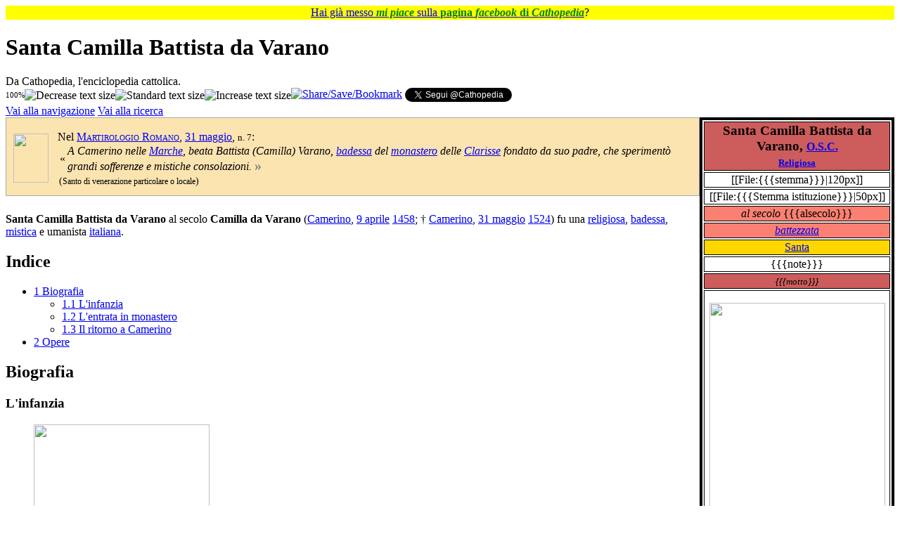

--- FILE ---
content_type: text/html; charset=UTF-8
request_url: https://it.cathopedia.org/wiki/Santa_Camilla_Battista_da_Varano
body_size: 96357
content:
<!DOCTYPE html>
<html class="client-nojs" lang="it" dir="ltr">
<head>
<meta charset="UTF-8">
<title>Santa Camilla Battista da Varano - Cathopedia, l'enciclopedia cattolica</title>
<script>(function(){var className="client-js";var cookie=document.cookie.match(/(?:^|; )cathopedia_l_itmwclientpreferences=([^;]+)/);if(cookie){cookie[1].split('%2C').forEach(function(pref){className=className.replace(new RegExp('(^| )'+pref.replace(/-clientpref-\w+$|[^\w-]+/g,'')+'-clientpref-\\w+( |$)'),'$1'+pref+'$2');});}document.documentElement.className=className;}());RLCONF={"wgBreakFrames":false,"wgSeparatorTransformTable":[",\t."," \t,"],"wgDigitTransformTable":["",""],"wgDefaultDateFormat":"dmy","wgMonthNames":["","gennaio","febbraio","marzo","aprile","maggio","giugno","luglio","agosto","settembre","ottobre","novembre","dicembre"],"wgRequestId":"aWxr_Uvut-940CdokHEnZAAAAA8","wgCanonicalNamespace":"","wgCanonicalSpecialPageName":false,"wgNamespaceNumber":0,"wgPageName":"Santa_Camilla_Battista_da_Varano","wgTitle":"Santa Camilla Battista da Varano","wgCurRevisionId":549812,"wgRevisionId":549812,"wgArticleId":39634,"wgIsArticle":true,"wgIsRedirect":false,"wgAction":"view","wgUserName":null,"wgUserGroups":["*"],"wgCategories":["Pagine che hanno il parametro Sigla del template Persona","Per nome esiste","PersonaBot","Voci che inglobano materiale di it.wiki","Italiani del XV secolo","Italiani del XVI secolo","Santi particolari e locali del martirologio del 31 maggio","Religiosi italiani","Religiosi per nome","Professioni religiose del XV secolo","Suore del XVI secolo","Beati proclamati nel XIX secolo","Beati proclamati da Gregorio XVI","Santi canonizzati nel 2010","Santi canonizzati da Benedetto XVI","Tutti i Santi","Santi italiani","Santi del XV secolo","Santi del XVI secolo","Biografie","Badesse per nome","Mistici per nome","Badesse italiane","Mistici italiani","Nati nel 1458","Nati il 9 aprile","Nati nel XV secolo","Morti nel 1524","Morti il 31 maggio","Francescanesimo"],"wgPageViewLanguage":"it","wgPageContentLanguage":"it","wgPageContentModel":"wikitext","wgRelevantPageName":"Santa_Camilla_Battista_da_Varano","wgRelevantArticleId":39634,"wgIsProbablyEditable":false,"wgRelevantPageIsProbablyEditable":false,"wgRestrictionEdit":[],"wgRestrictionMove":[],"wgCiteReferencePreviewsActive":false,"wgMFDisplayWikibaseDescriptions":{"search":false,"watchlist":false,"tagline":false}};
RLSTATE={"site.styles":"ready","user.styles":"ready","user":"ready","user.options":"loading","ext.cite.styles":"ready","skins.vector.styles.legacy":"ready","jquery.makeCollapsible.styles":"ready"};RLPAGEMODULES=["ext.cite.ux-enhancements","mediawiki.page.media","site","mediawiki.page.ready","jquery.makeCollapsible","mediawiki.toc","skins.vector.legacy.js","ext.gadget.OpenStreetMap","ext.gadget.ReferenceTooltips","ext.gadget.WikiMiniAtlas","ext.gadget.ExternalSearch","ext.gadget.SimilarTitles"];</script>
<script>(RLQ=window.RLQ||[]).push(function(){mw.loader.impl(function(){return["user.options@12s5i",function($,jQuery,require,module){mw.user.tokens.set({"patrolToken":"+\\","watchToken":"+\\","csrfToken":"+\\"});
}];});});</script>
<link rel="stylesheet" href="/w/load.php?lang=it&amp;modules=ext.cite.styles%7Cjquery.makeCollapsible.styles%7Cskins.vector.styles.legacy&amp;only=styles&amp;skin=vector">
<script async="" src="/w/load.php?lang=it&amp;modules=startup&amp;only=scripts&amp;raw=1&amp;skin=vector"></script>
<meta name="ResourceLoaderDynamicStyles" content="">
<link rel="stylesheet" href="/w/load.php?lang=it&amp;modules=site.styles&amp;only=styles&amp;skin=vector">
<meta name="generator" content="MediaWiki 1.43.5">
<meta name="robots" content="max-image-preview:standard">
<meta name="format-detection" content="telephone=no">
<meta name="viewport" content="width=1120">
<link rel="icon" href="/w/images/logo/SanPietro.ico">
<link rel="search" type="application/opensearchdescription+xml" href="/w/rest.php/v1/search" title="Cathopedia (it)">
<link rel="EditURI" type="application/rsd+xml" href="https://it.cathopedia.org/w/api.php?action=rsd">
<link rel="license" href="http://creativecommons.org/licenses/by-sa/3.0/">
<link rel="alternate" type="application/rss+xml" title="Feed RSS di Cathopedia" href="/w/index.php?title=Speciale:UltimeModifiche&amp;feed=rss">
<link rel="alternate" type="application/atom+xml" title="Feed Atom di Cathopedia" href="/w/index.php?title=Speciale:UltimeModifiche&amp;feed=atom">
</head>
<body class="skin-vector-legacy mediawiki ltr sitedir-ltr mw-hide-empty-elt ns-0 ns-subject page-Santa_Camilla_Battista_da_Varano rootpage-Santa_Camilla_Battista_da_Varano skin-vector action-view"><div id="mw-page-base" class="noprint"></div>
<div id="mw-head-base" class="noprint"></div>
<div id="content" class="mw-body" role="main">
	<a id="top"></a>
	<div id="siteNotice"><div id="localNotice" data-nosnippet=""><div class="sitenotice" lang="it" dir="ltr"><p style="text-align:center; background-color: yellow; padding: 0.05em 0.2em; font-size:100%; margin: 0 auto;">
<span typeof="mw:File"><a href="/wiki/File:Mi_piace_FB.png" class="mw-file-description"><img src="//commons.cathopedia.org/w/images/commons/thumb/4/46/Mi_piace_FB.png/14px-Mi_piace_FB.png" decoding="async" width="14" height="12" class="mw-file-element" srcset="//commons.cathopedia.org/w/images/commons/thumb/4/46/Mi_piace_FB.png/21px-Mi_piace_FB.png 1.5x, //commons.cathopedia.org/w/images/commons/thumb/4/46/Mi_piace_FB.png/28px-Mi_piace_FB.png 2x" /></a></span> <a target="_blank" rel="nofollow noreferrer noopener" class="external text" href="https://www.facebook.com/cathopedia">Hai già messo <span style="color: green;"><i><b>mi piace</b></i></span> sulla <span style="color: green;"><b>pagina <i>facebook</i> di <i>Cathopedia</i></b></span></a>? <span typeof="mw:File"><a href="/wiki/File:Mi_piace_FB_rovesciato.png" class="mw-file-description"><img src="//commons.cathopedia.org/w/images/commons/thumb/4/44/Mi_piace_FB_rovesciato.png/14px-Mi_piace_FB_rovesciato.png" decoding="async" width="14" height="12" class="mw-file-element" srcset="//commons.cathopedia.org/w/images/commons/thumb/4/44/Mi_piace_FB_rovesciato.png/21px-Mi_piace_FB_rovesciato.png 1.5x, //commons.cathopedia.org/w/images/commons/thumb/4/44/Mi_piace_FB_rovesciato.png/28px-Mi_piace_FB_rovesciato.png 2x" /></a></span>
</p></div></div></div>
	<div class="mw-indicators">
	</div>
	<h1 id="firstHeading" class="firstHeading mw-first-heading"><span class="mw-page-title-main">Santa Camilla Battista da Varano</span></h1>
	<div id="bodyContent" class="vector-body">
		<div id="siteSub" class="noprint">Da Cathopedia, l&#039;enciclopedia cattolica.</div>
		<div id="contentSub"><div id="mw-content-subtitle"><div class="subpages"><div style="float:left; vertical-align: middle;"><span id="textpercent" style="font-size: 11px; vertical-align: middle;">100%</span><span style="cursor: pointer; vertical-align:middle;"><img id="textminus" width="20" height="20" alt="Decrease text size" title="rimpicciolisci" src="/w/extensions/add-to-any-share-save/makeTextSmaller.jpg" onclick="resizeText(90, true)" /><img id="textstandard" width="20" height="20" alt="Standard text size" title="dimensione standard" src="/w/extensions/add-to-any-share-save/makeTextStandard.jpg" onclick="resizeText(0, true)" /><img id="textplus" width="20" height="20" alt="Increase text size" title="ingrandisci" src="/w/extensions/add-to-any-share-save/makeTextBigger.jpg" onclick="resizeText(111, true)" /></span></div><span style="width:100%;text-align:left;margin-top:-21px;"><div id="fb-root"></div>
					<script>(function(d, s, id) {
					  var js, fjs = d.getElementsByTagName(s)[0];
					  if (d.getElementById(id)) return;
					  js = d.createElement(s); js.id = id;
					  js.src = "//connect.facebook.net/it_IT/all.js#xfbml=1&appId=416394098402513";
					  fjs.parentNode.insertBefore(js, fjs);
					}(document, 'script', 'facebook-jssdk'));</script><span style="vertical-align: top;" class="fb-like" data-send="true" data-layout="standard" data-width="500" data-action="recommend" data-font="verdana"></span><a style="vertical-align: top;" class="a2a_dd" href="https://www.addtoany.com/share_save?linkurl=https%3A%2F%2Fit.cathopedia.org%2Fwiki%2FSanta%20Camilla%20Battista%20da%20Varano%3Fpk_campaign%3DAddToAny%26pk_kwd%3DSanta%20Camilla%20Battista%20da%20Varano&amp;linkname=Santa%20Camilla%20Battista%20da%20Varano " target="_blank"><img src="/w/extensions/add-to-any-share-save/share_save_171_16.png" width="171" height="16" alt="Share/Save/Bookmark"/></a><script type="text/javascript">a2a_linkname="Santa Camilla Battista da Varano";a2a_linkurl="https://it.cathopedia.org/wiki/Santa Camilla Battista da Varano?pk_campaign=AddToAny&pk_kwd=Santa Camilla Battista da Varano";a2a_onclick=1;</script> <a style="vertical-align: top;" href="https://twitter.com/Cathopedia" class="twitter-follow-button" data-show-count="false" data-lang="it">Segui @Cathopedia</a><script>!function(d,s,id){var js,fjs=d.getElementsByTagName(s)[0],p=/^http:/.test(d.location)?'http':'https';if(!d.getElementById(id)){js=d.createElement(s);js.id=id;js.src=p+'://platform.twitter.com/widgets.js';fjs.parentNode.insertBefore(js,fjs);}}(document, 'script', 'twitter-wjs');</script></span></div></div></div>
		<div id="contentSub2"></div>
		
		<div id="jump-to-nav"></div>
		<a class="mw-jump-link" href="#mw-head">Vai alla navigazione</a>
		<a class="mw-jump-link" href="#searchInput">Vai alla ricerca</a>
		<div id="mw-content-text" class="mw-body-content"><div class="mw-content-ltr mw-parser-output" lang="it" dir="ltr"><table class="TabellaLateralePersona" border="1" style="float:right; width:250px; border:4px solid black;">
<tbody><tr>
<th colspan="2" style="background-color:indianred; text-align:center; width=100%; font-size:larger; border-style:double; border:1px solid black;"><font color="black">Santa&#32;Camilla Battista da Varano, <small><a href="/wiki/Monache_Clarisse" class="mw-redirect" title="Monache Clarisse">O.S.C.</a></small><small><small><br /><a href="/wiki/Religioso" title="Religioso">Religiosa</a></small></small></font>
</th></tr>
<tr class="hiddenStructure noprint">
<td colspan="2" style="vertical-align:middle;text-align:center;">[[File:{{{stemma}}}|120px]]
</td></tr>
<tr class="hiddenStructure noprint">
<td colspan="2" style="vertical-align:middle;text-align:center;width:70px;">[[File:{{{Stemma istituzione}}}|50px]]
</td></tr>
<tr class="hiddenStructure noprint">
<td colspan="2" style="text-align:center; background-color:salmon"><i>al secolo</i> {{{alsecolo}}}
</td></tr>
<tr class="hiddenStructure noprint">
<td colspan="2" style="text-align:center; background-color:salmon"><i><a href="/wiki/Battesimo" title="Battesimo">battezzata</a> </i>
</td></tr>
<tr>
<td colspan="2" style="text-align:center; background-color:gold"><a href="/wiki/Santo" title="Santo">Santa</a>
</td></tr>
<tr class="hiddenStructure noprint">
<td colspan="2" style="text-align:center">{{{note}}}
</td></tr>
<tr class="hiddenStructure noprint">
<td colspan="2" style="text-align:center; background-color:indianred"><font color="black"><small><i>{{{motto}}}</i></small></font>
</td></tr>
<tr>
<td colspan="2" style="text-align:center">
<p><span typeof="mw:File"><a href="/wiki/File:Jezy_Kumala.jpg" class="mw-file-description"><img src="//commons.cathopedia.org/w/images/commons/thumb/9/97/Jezy_Kumala.jpg/250px-Jezy_Kumala.jpg" decoding="async" width="250" height="323" class="mw-file-element" srcset="//commons.cathopedia.org/w/images/commons/thumb/9/97/Jezy_Kumala.jpg/375px-Jezy_Kumala.jpg 1.5x, //commons.cathopedia.org/w/images/commons/thumb/9/97/Jezy_Kumala.jpg/500px-Jezy_Kumala.jpg 2x" /></a></span>
</p>
</td></tr>
<tr class="hiddenStructure noprint">
<td class="Didascalia" colspan="2"><small>{{{didascalia}}}</small>
</td></tr>
<tr class="hiddenStructure noprint">
<td colspan="2" style="text-align:center; background-color:salmon"><small><a href="/wiki/Vescovo_titolare" title="Vescovo titolare">Titolo</a></small>
</td></tr>
<tr class="hiddenStructure noprint">
<td colspan="2" style="text-align:left;background-color:salmon;">
</td></tr>
<tr class="hiddenStructure noprint">
<td colspan="2" style="text-align:center; background-color:salmon"><small>Incarichi attuali</small>
</td></tr>
<tr class="hiddenStructure noprint">
<td colspan="2" style="text-align:left; background-color:">
</td></tr>
<tr>
<td><small>Età alla <a href="/wiki/Morte" title="Morte">morte</a></small></td>
<td><small>66 anni</small>
</td></tr>
<tr>
<td><small>Nascita</small>
</td>
<td><small><a href="/w/index.php?title=Camerino&amp;action=edit&amp;redlink=1" class="new" title="Camerino (la pagina non esiste)">Camerino</a> <br /></small> <small><a href="/wiki/9_aprile" title="9 aprile">9 aprile</a> <a href="/wiki/1458" title="1458">1458</a></small>
</td></tr>
<tr>
<td><small><a href="/wiki/Morte" title="Morte">Morte</a></small>
</td>
<td><small><a href="/w/index.php?title=Camerino&amp;action=edit&amp;redlink=1" class="new" title="Camerino (la pagina non esiste)">Camerino</a> <br /><a href="/wiki/31_maggio" title="31 maggio">31 maggio</a> <a href="/wiki/1524" title="1524">1524</a></small>
</td></tr>
<tr class="hiddenStructure noprint">
<td><small><a href="/wiki/Sepoltura" title="Sepoltura">Sepoltura</a></small>
</td>
<td><small></small>
</td></tr>
<tr class="hiddenStructure noprint">
<td><small><a href="/wiki/Conversione" title="Conversione">Conversione</a></small></td>
<td><small></small>
</td></tr>
<tr class="hiddenStructure noprint">
<td><small>Appartenenza</small></td>
<td><small></small>
</td></tr>
<tr class="hiddenStructure noprint">
<td><small><a href="/wiki/Vestizione" title="Vestizione">Vestizione</a></small></td>
<td><small>{{{V}}}</small>
</td></tr>
<tr class="hiddenStructure noprint">
<td><small><a href="/wiki/Vestizione" title="Vestizione">Vestizione</a></small></td>
<td><small>[[{{{aVest}}}]]</small>
</td></tr>
<tr>
<td><small><a href="/wiki/Professione_religiosa" title="Professione religiosa">Professione religiosa</a></small></td>
<td><small><a href="/wiki/1481" title="1481">1481</a></small>
</td></tr>
<tr class="hiddenStructure noprint">
<td><small>Ordinato <a href="/wiki/Diacono" class="mw-redirect" title="Diacono">diacono</a></small></td>
<td><small></small>
</td></tr>
<tr class="hiddenStructure noprint">
<td><small><a href="/wiki/Ordinazione_presbiterale" class="mw-redirect" title="Ordinazione presbiterale">Ordinazione</a> <a href="/wiki/Presbitero" title="Presbitero">presbiterale</a></small></td>
<td><small>{{{O}}}</small>
</td></tr>
<tr class="hiddenStructure noprint">
<td><small><a href="/wiki/Ordinazione_presbiterale" class="mw-redirect" title="Ordinazione presbiterale">Ordinazione</a> <a href="/wiki/Presbitero" title="Presbitero">presbiterale</a></small></td>
<td><small>[[{{{aO}}}]]</small> <small></small>
</td></tr>
<tr class="hiddenStructure noprint">
<td><small>Nominato <a href="/wiki/Abate" title="Abate">Abate</a></small></td>
<td><small>{{{nominatoAB}}}</small>
</td></tr>
<tr class="hiddenStructure noprint">
<td><small>Nominato <a href="/wiki/Amministratore_apostolico" title="Amministratore apostolico">amministratore apostolico</a></small></td>
<td><small>{{{nominatoAA}}}</small>
</td></tr>
<tr class="hiddenStructure noprint">
<td><small>Nominato <a href="/wiki/Vescovo" title="Vescovo">vescovo</a></small></td>
<td><small>{{{nominato}}}</small>
</td></tr>
<tr class="hiddenStructure noprint">
<td><small>Nominato <a href="/wiki/Arcivescovo" title="Arcivescovo">arcivescovo</a></small></td>
<td><small>{{{nominatoA}}}</small>
</td></tr>
<tr class="hiddenStructure noprint">
<td><small>Nominato <a href="/wiki/Arcieparca" title="Arcieparca">arcieparca</a></small></td>
<td><small>{{{nominatoAE}}}</small>
</td></tr>
<tr class="hiddenStructure noprint">
<td><small>Nominato <a href="/wiki/Patriarca" title="Patriarca">patriarca</a></small></td>
<td><small>{{{nominatoP}}}</small>
</td></tr>
<tr class="hiddenStructure noprint">
<td><small>Nominato <a href="/wiki/Eparca" title="Eparca">eparca</a></small></td>
<td><small>{{{nominatoE}}}</small>
</td></tr>
<tr class="hiddenStructure noprint">
<td><small>Consacrazione vescovile</small></td>
<td><small>{{{C}}}</small>
</td></tr>
<tr class="hiddenStructure noprint">
<td><small><a href="/wiki/Consacrazione_vescovile" class="mw-redirect" title="Consacrazione vescovile">Consacrazione vescovile</a></small></td>
<td><small>[[ {{{aC}}} ]]</small><small></small>
</td></tr>
<tr class="hiddenStructure noprint">
<td><small>Elevazione ad <a href="/wiki/Arcivescovo" title="Arcivescovo">Arcivescovo</a></small></td>
<td><small>{{{elevato}}}</small>
</td></tr>
<tr class="hiddenStructure noprint">
<td><small>Elevazione a <a href="/wiki/Patriarca" title="Patriarca">Patriarca</a></small></td>
<td><small>{{{patriarca}}}</small>
</td></tr>
<tr class="hiddenStructure noprint">
<td><small>Elevazione ad <a href="/wiki/Arcieparca" title="Arcieparca">Arcieparca</a></small></td>
<td><small>{{{arcieparca}}}</small>
</td></tr>
<tr class="hiddenStructure noprint">
<td><small>Creazione<br />a <a href="/wiki/Cardinale" title="Cardinale">Cardinale</a></small></td>
<td><small>{{{P}}}</small>
</td></tr>
<tr class="hiddenStructure noprint">
<td><small>Creato<br /></small>
</td>
<td><small></small>
</td></tr>
<tr class="hiddenStructure noprint">
<td><small>Creato<br /><a href="/wiki/Cardinale" title="Cardinale">Cardinale</a></small>
</td>
<td><small></small>
</td></tr>
<tr class="hiddenStructure noprint">
<td><small>Deposto dal cardinalato</small>
</td>
<td><small> [[{{{aPd}}}]] da [[{{{pPd}}}]]</small>
<p><br />
</p>
</td></tr>
<tr class="hiddenStructure noprint">
<td><small>Dimissioni dal cardinalato</small>
</td>
<td><small> [[{{{aPdim}}}]]</small>
</td></tr>

<tr class="hiddenStructure noprint">
<td><small>Cardinale per</small>
</td>
<td><small></small>
</td></tr>

<tr class="hiddenStructure noprint">
<td><small>Cardinale per</small>
</td>
<td><small></small>
</td></tr>
<tr class="hiddenStructure noprint">
<td><small><a href="/wiki/Categoria:Cardinali_elettori" title="Categoria:Cardinali elettori">Cardinale elettore</a></small>
</td>
<td>
</td></tr>
<tr class="hiddenStructure noprint">
<td colspan="2" style="background-color:indianred">
</td></tr>
<tr style="background-color:#dddddd" class="hiddenStructure noprint">
<td><small>Creazione a<br />pseudocardinale</small></td>
<td><small>{{{pseudocardinale}}}</small>
</td></tr>
<tr style="background-color:#dddddd" class="hiddenStructure noprint">
<td><small>Creazione a<br />pseudocardinale</small></td>
<td><small></small>
</td></tr>
<tr style="background-color:#dddddd" class="hiddenStructure noprint">
<td><small>Eletto Antipapa</small></td>
<td><small>{{{antipapa}}}</small>
</td></tr>
<tr style="background-color:#dddddd" class="hiddenStructure noprint">
<td><small>Consacrazione</small></td>
<td><small>{{{Consacrazione}}}</small>
</td></tr>
<tr style="background-color:#dddddd" class="hiddenStructure noprint">
<td><small>Fine pontificato</small></td>
<td><small>{{{Fine pontificato}}}</small>
</td></tr>
<tr style="background-color:#dddddd" class="hiddenStructure noprint">
<td><small>Pseudocardinali creati</small></td>
<td><small>{{{Pseudocardinali creati}}}</small>
</td></tr>
<tr style="background-color:#dddddd" class="hiddenStructure noprint">
<td><small>Sede</small></td>
<td><small>{{{Sede}}}</small>
</td></tr>
<tr style="background-color:#dddddd" class="hiddenStructure noprint">
<td><small>Opposto a</small></td>
<td><small></small>
</td></tr>
<tr style="background-color:#dddddd" class="hiddenStructure noprint">
<td><small>Sostenuto da</small></td>
<td><small></small>
</td></tr>
<tr style="background-color:#dddddd" class="hiddenStructure noprint">
<td><small><a href="/wiki/Scomunica" title="Scomunica">Scomunicato</a> da</small></td>
<td><small></small>
</td></tr>
<tr style="background-color:#dddddd" class="hiddenStructure noprint">
<td><small>Confermato cardinale</small></td>
<td><small>{{{Confermato cardinale}}}</small>
</td></tr>
<tr style="background-color:#dddddd" class="hiddenStructure noprint">
<td><small>Nomina a pseudocardinale annullata da</small></td>
<td><small>{{{Annullato da}}}</small>
</td></tr>
<tr style="background-color:#dddddd" class="hiddenStructure noprint">
<td><small>Riammesso da</small></td>
<td><small></small>
</td></tr>
<tr style="background-color:#dddddd" class="hiddenStructure noprint">
<td><small>Precedente</small></td>
<td><small>{{{Precedente}}}</small>
</td></tr>
<tr style="background-color:#dddddd" class="hiddenStructure noprint">
<td><small>Successivo</small></td>
<td><small>{{{Successivo}}}</small>
</td></tr>
<tr class="hiddenStructure noprint">
<td colspan="2" style="background-color:indianred">
</td></tr>
<tr class="hiddenStructure noprint">
<td><small>Incarichi ricoperti</small>
</td>
<td>
</td></tr>
<tr class="hiddenStructure noprint">
<td colspan="2" style="background-color:indianred; text-align:center;"><font color="black"><span typeof="mw:File"><a href="/wiki/File:Emblem_of_the_Papacy_SE.svg" class="mw-file-description"><img src="//commons.cathopedia.org/w/images/commons/thumb/8/81/Emblem_of_the_Papacy_SE.svg/30px-Emblem_of_the_Papacy_SE.svg.png" decoding="async" width="30" height="41" class="mw-file-element" srcset="//commons.cathopedia.org/w/images/commons/thumb/8/81/Emblem_of_the_Papacy_SE.svg/45px-Emblem_of_the_Papacy_SE.svg.png 1.5x, //commons.cathopedia.org/w/images/commons/thumb/8/81/Emblem_of_the_Papacy_SE.svg/60px-Emblem_of_the_Papacy_SE.svg.png 2x" /></a></span> <b>Informazioni sul papato</b> </font>
</td></tr>
<tr class="hiddenStructure noprint">
<td colspan="2" style="background-color:indianred; text-align:center"><b>° <a href="/wiki/Diocesi_di_Roma" title="Diocesi di Roma">vescovo di Roma</a></b>
</td></tr>
<tr class="hiddenStructure noprint">
<td><small>Elezione<br />al pontificato</small></td>
<td><small>{{{inizio}}}</small><br />
</td></tr>
<tr style="background-color:#dddddd" class="hiddenStructure noprint">
<td><small>Insediamento</small></td>
<td><small>{{{Insediamento}}}</small>
</td></tr>
<tr class="hiddenStructure noprint">
<td><small>Consacrazione</small></td>
<td><small>{{{consacrazione}}}</small>
</td></tr>
<tr class="hiddenStructure noprint">
<td><small>Fine del<br /> pontificato</small></td>
<td><small>{{{fine}}}</small><small><br />(per causa incerta o sconosciuta)</small>
</td></tr>
<tr class="hiddenStructure noprint">
<td><small>Durata del<br />pontificato</small>
</td>
<td><small></small>
</td></tr>
<tr class="hiddenStructure noprint">
<td><small>Segretario</small></td>
<td><small>{{{segretario}}}</small>
</td></tr>
<tr class="hiddenStructure noprint">
<td><small>Predecessore</small></td>
<td><small>{{{predecessore}}}</small>
</td></tr>
<tr class="hiddenStructure noprint">
<td><small>Successore</small></td>
<td><small>{{{successore}}}</small>
</td></tr>
<tr class="hiddenStructure noprint">
<td><small>Extra</small></td>
<td><small>   <a href="/w/index.php?title=Categoria:Anni_di_pontificato_di_Camilla_Battista_da_Varano&amp;action=edit&amp;redlink=1" class="new" title="Categoria:Anni di pontificato di Camilla Battista da Varano (la pagina non esiste)">Anni di pontificato</a></small>
</td></tr>
<tr class="hiddenStructure noprint">
<td colspan="2" style="text-align:center;">
<p><br />
</p>
</td></tr>

<tr class="hiddenStructure noprint">
<td><small>Cardinali</small></td>
<td><small> creazioni</small>
</td></tr>
<tr class="hiddenStructure noprint">
<td><small>Proclamazioni</small></td>
<td><small>   </small>
</td></tr>
<tr class="hiddenStructure noprint">
<td><small>Antipapi</small></td>
<td><small>{{{antipapi}}}</small>
</td></tr>
<tr class="hiddenStructure noprint">
<td><small>Eventi</small></td>
<td><small></small>
</td></tr>
<tr>
<td colspan="2" style="background-color:gold; text-align:center;">
<p><i>Iter</i> verso la <b>canonizzazione</b>
</p>
</td></tr>
<tr>
<td><small><a href="/wiki/Venerazione" class="mw-redirect" title="Venerazione">Venerata</a> da</small></td>
<td><small><a href="/wiki/Chiesa_cattolica" title="Chiesa cattolica">Chiesa cattolica</a></small>
</td></tr>
<tr class="hiddenStructure noprint">
<td><small><a href="/wiki/Venerabile" title="Venerabile">Venerabile</a> il</small></td>
<td><small>[[]]</small>
</td></tr>
<tr>
<td><small><a href="/wiki/Beatificazione" class="mw-redirect" title="Beatificazione">Beatificazione</a></small></td>
<td><small><a href="/wiki/7_aprile" title="7 aprile">7 aprile</a>&#32;<a href="/wiki/1843" title="1843">1843</a>, da <a href="/wiki/Gregorio_XVI" class="mw-redirect" title="Gregorio XVI">Gregorio XVI</a></small>
</td></tr>
<tr>
<td><small><a href="/wiki/Canonizzazione" title="Canonizzazione">Canonizzazione</a></small></td>
<td><small><a href="/wiki/17_ottobre" title="17 ottobre">17 ottobre</a>&#32;<a href="/wiki/2010" title="2010">2010</a>, da <a href="/wiki/Benedetto_XVI" class="mw-redirect" title="Benedetto XVI">Benedetto XVI</a></small>
</td></tr>
<tr>
<td><small>Ricorrenza</small></td>
<td><small><a href="/wiki/31_maggio" title="31 maggio">31 maggio</a></small>
</td></tr>
<tr class="hiddenStructure noprint">
<td><small>Altre ricorrenze</small></td>
<td><small></small>
</td></tr>
<tr class="hiddenStructure noprint">
<td><small><a href="/wiki/Santuario" title="Santuario">Santuario</a> principale</small></td>
<td><small></small>
</td></tr>
<tr class="hiddenStructure noprint">
<td><small>Attributi</small></td>
<td><small></small>
</td></tr>
<tr class="hiddenStructure noprint">
<td><small>Devozioni particolari</small></td>
<td><small>{{{devozioni}}}</small>
</td></tr>
<tr class="hiddenStructure noprint">
<td><small><a href="/wiki/Patrono" title="Patrono">Patrona</a> di</small></td>
<td><small></small>
</td></tr>
<tr class="hiddenStructure noprint">
<th colspan="2" style="background-color:#CCF;"><small></small>
</th></tr>
<tr class="hiddenStructure noprint">
<td colspan="2" align="center">[[File:|250px]]
</td></tr>
<tr class="hiddenStructure noprint">
<td colspan="2">
</td></tr>
<tr class="hiddenStructure noprint">
<td colspan="2" align="center">[[File:|100px|Stemma]]
</td></tr>
<tr class="hiddenStructure noprint">
<td>
</td>
<td>
</td></tr>
<tr class="hiddenStructure noprint">
<td><small>Incoronazione</small>
</td>
<td><small></small>
</td></tr>
<tr class="hiddenStructure noprint">
<td><small>Investitura</small>
</td>
<td><small></small>
</td></tr>
<tr class="hiddenStructure noprint">
<td><small>Predecessore</small>
</td>
<td>
</td></tr>
<tr class="hiddenStructure noprint">
<td><small>Erede</small>
</td>
<td><small></small>
</td></tr>
<tr class="hiddenStructure noprint">
<td><small>Successore</small>
</td>
<td>
</td></tr>


<tr>
<td colspan="2" style="background-color:#CCF;">
</td></tr>
<tr class="hiddenStructure noprint">
<td><small>Nome completo</small></td>
<td><small>{{{nome completo}}}</small>
</td></tr>
<tr class="hiddenStructure noprint">
<td><small>Trattamento</small></td>
<td><small>{{{trattamento}}}</small>
</td></tr>
<tr class="hiddenStructure noprint">
<td><small>Onorificenze</small></td>
<td><small></small>
</td></tr>
<tr class="hiddenStructure noprint">
<td><small>Nome templare</small></td>
<td><small>{{{nome templare}}}</small>
</td></tr>
<tr class="hiddenStructure noprint">
<td><small>Nomi postumi</small></td>
<td>
</td></tr>
<tr class="hiddenStructure noprint">
<td><small>Altri titoli</small></td>
<td><small></small>
</td></tr>
<tr class="hiddenStructure noprint">
<td><small>Casa reale</small></td>
<td><small>{{{casa reale}}}</small>
</td></tr>
<tr class="hiddenStructure noprint">
<td><small>Dinastia</small></td>
<td><small>{{{dinastia}}}</small>
</td></tr>
<tr class="hiddenStructure noprint">
<td><small>Padre</small></td>
<td><small>{{{padre}}}</small>
</td></tr>
<tr class="hiddenStructure noprint">
<td><small>Madre</small></td>
<td><small>{{{madre}}}</small>
</td></tr>
<tr class="hiddenStructure noprint">
<td><small>Coniuge</small>
</td>
<td>
<p><small>
{{{coniuge 1}}}
</small>
</p>
</td></tr>
<tr class="hiddenStructure noprint">
<td><small>Consorte</small>
</td>
<td>
<p><small>
</small></p><p class="mw-empty-elt">
</p>
</td></tr>
<tr class="hiddenStructure noprint">
<td><small>Consorte di</small>
</td>
<td>
<p><small>
</small></p><p class="mw-empty-elt">
</p>
</td></tr>
<tr class="hiddenStructure noprint">
<td><small>Figli</small>
</td>
<td><small></small>
</td></tr>
<tr class="hiddenStructure noprint">
<td><small>Religione</small>
</td>
<td><small>{{{religione}}}</small>
</td></tr>
<tr class="hiddenStructure noprint">
<td><small>Motto reale</small>
</td>
<td><small>{{{motto reale}}}</small>
</td></tr>
<tr class="hiddenStructure noprint">
<td><small>Firma</small>
</td>
<td>[[File:{{{firma}}}|150x150px]]
</td></tr>
<tr>
<td colspan="2" style="background-color:indianred; text-align:center;"><font color="black"><b>Collegamenti esterni</b></font>
</td></tr>
<tr>
<td colspan="2" style="text-align:center; background-color:salmon"><small><a target="_blank" rel="nofollow noreferrer noopener" class="external text" href="http://www.santiebeati.it/dettaglio/90666">Scheda</a> su <i>santiebeati.it</i><br /></small>
</td></tr>
<tr class="hiddenStructure noprint">
<td colspan="2" style="background-color:#A6B299;">
</td></tr>
<tr class="hiddenStructure noprint">
<td colspan="2" style="background:#EF7777; text-align: left;"><div style="text-align: center;"><i><b>Invito all'ascolto</b></i></div><small></small>
</td></tr>
<tr class="hiddenStructure noprint">
<td colspan="2" style="background-color:salmon; text-align:center"><b>Firma autografa</b>
</td></tr>
<tr class="hiddenStructure noprint">
<td colspan="2">[[File:{{{FirmaAutografa}}}|250px]]
</td></tr>
<tr class="hiddenStructure noprint">
<td colspan="2">{{{Festività}}}
</td></tr></tbody></table><table class="rad martirologio" style="max-width:100%; min-height:75px; padding: 0.5em; padding-top: 1em; margin-top:0em; margin-bottom:1.5em;border:1px solid #aaa; font-size:99%; background-color:#FCE4B1;"><tbody><tr><td style="width:50px;"><span typeof="mw:File"><a href="/wiki/File:Tutti-i-santi.jpg" class="mw-file-description"><img src="//commons.cathopedia.org/w/images/commons/thumb/e/ea/Tutti-i-santi.jpg/50px-Tutti-i-santi.jpg" decoding="async" width="50" height="70" class="mw-file-element" srcset="//commons.cathopedia.org/w/images/commons/thumb/e/ea/Tutti-i-santi.jpg/75px-Tutti-i-santi.jpg 1.5x, //commons.cathopedia.org/w/images/commons/thumb/e/ea/Tutti-i-santi.jpg/100px-Tutti-i-santi.jpg 2x" /></a></span></td><td style="padding-left:10px; width: 99%">Nel <span style="font-variant: small-caps;"><a href="/wiki/Martirologio_Romano" title="Martirologio Romano">Martirologio Romano</a></span>, <a href="/wiki/31_maggio" title="31 maggio">31 maggio</a>, <small>n. 7</small>:
<table class="quote">

<tbody><tr>
<td class="openquotes">«
</td>
<td colspan="2" style="font-style: italic; border: none; padding: 0 0 0 0; vertical-align: top;"><i>A Camerino nelle <a href="/wiki/Marche" class="mw-redirect" title="Marche">Marche</a>, beata Battista (Camilla) Varano, <a href="/wiki/Badessa" title="Badessa">badessa</a> del <a href="/wiki/Monastero" title="Monastero">monastero</a> delle <a href="/wiki/Clarisse" class="mw-redirect" title="Clarisse">Clarisse</a> fondato da suo padre, che sperimentò grandi sofferenze e mistiche consolazioni.</i>&#160;<span style="font-size: 125%; color: grey; font-style: normal; font-weight: bold;">»</span>
</td></tr>
<tr>
<td colspan="3" style="border: none; padding:0 0.5em 0 0"><div style="font-style:normal; font-size: 90%; line-height: normal;">(<small>Santo di venerazione particolare o locale</small>)</div>
</td></tr></tbody></table></td></tr></tbody></table><p><b>Santa&#32;Camilla Battista da Varano</b>&#32;al secolo <b>Camilla da Varano</b>&#32;(<a href="/w/index.php?title=Camerino&amp;action=edit&amp;redlink=1" class="new" title="Camerino (la pagina non esiste)">Camerino</a>, <a href="/wiki/9_aprile" title="9 aprile">9 aprile</a> <a href="/wiki/1458" title="1458">1458</a>;&#32;† &#32;<a href="/w/index.php?title=Camerino&amp;action=edit&amp;redlink=1" class="new" title="Camerino (la pagina non esiste)">Camerino</a>,&#32;<a href="/wiki/31_maggio" title="31 maggio">31 maggio</a>&#32;<a href="/wiki/1524" title="1524">1524</a>)&#32;fu una&#32;<a href="/wiki/Religioso" title="Religioso">religiosa</a>, <a href="/wiki/Badessa" title="Badessa">badessa</a>, <a href="/wiki/Mistica" title="Mistica">mistica</a>&#32;e umanista <a href="/wiki/Italia" title="Italia">italiana</a>.
</p><div id="toc" class="toc" role="navigation" aria-labelledby="mw-toc-heading"><input type="checkbox" role="button" id="toctogglecheckbox" class="toctogglecheckbox" style="display:none" /><div class="toctitle" lang="it" dir="ltr"><h2 id="mw-toc-heading">Indice</h2><span class="toctogglespan"><label class="toctogglelabel" for="toctogglecheckbox"></label></span></div>
<ul>
<li class="toclevel-1 tocsection-1"><a href="#Biografia"><span class="tocnumber">1</span> <span class="toctext">Biografia</span></a>
<ul>
<li class="toclevel-2 tocsection-2"><a href="#L&#39;infanzia"><span class="tocnumber">1.1</span> <span class="toctext">L'infanzia</span></a></li>
<li class="toclevel-2 tocsection-3"><a href="#L&#39;entrata_in_monastero"><span class="tocnumber">1.2</span> <span class="toctext">L'entrata in monastero</span></a></li>
<li class="toclevel-2 tocsection-4"><a href="#Il_ritorno_a_Camerino"><span class="tocnumber">1.3</span> <span class="toctext">Il ritorno a Camerino</span></a></li>
</ul>
</li>
<li class="toclevel-1 tocsection-5"><a href="#Opere"><span class="tocnumber">2</span> <span class="toctext">Opere</span></a></li>
</ul>
</div>

<h2><span class="mw-headline" id="Biografia">Biografia</span></h2>
<h3><span id="L.27infanzia"></span><span class="mw-headline" id="L'infanzia">L'infanzia</span></h3>
<figure class="mw-halign-left" typeof="mw:File/Thumb"><a href="/wiki/File:CamillaPiccola_01_scont.jpg" class="mw-file-description"><img src="//commons.cathopedia.org/w/images/commons/thumb/a/ab/CamillaPiccola_01_scont.jpg/250px-CamillaPiccola_01_scont.jpg" decoding="async" width="250" height="347" class="mw-file-element" srcset="//commons.cathopedia.org/w/images/commons/thumb/a/ab/CamillaPiccola_01_scont.jpg/375px-CamillaPiccola_01_scont.jpg 1.5x, //commons.cathopedia.org/w/images/commons/thumb/a/ab/CamillaPiccola_01_scont.jpg/500px-CamillaPiccola_01_scont.jpg 2x" /></a><figcaption>La santa in un antico ritratto</figcaption></figure>
<p>Nata a Camerino (<a href="/wiki/Macerata" class="mw-redirect" title="Macerata">Macerata</a>) nella corte dei Varano il 9 aprile 1458. Suo padre, Giulio Cesare <a href="/w/index.php?title=Da_Varano&amp;action=edit&amp;redlink=1" class="new" title="Da Varano (la pagina non esiste)">da Varano</a>, fu signore della Città. Tipico signore rinascimentale, aveva combattuto per vari <a href="/wiki/Papa" title="Papa">papi</a> e in diverse città italiane, e per mezzo di una politica di <a href="/wiki/Matrimonio" title="Matrimonio">matrimoni</a> si era imparentato con le principali dinastie regnanti.
</p><p>Giulio Cesare si sposò con Giovanna Malatesta ed ebbe <a href="/wiki/Tre" title="Tre">tre</a> figli da lei, e almeno sei figli naturali da diverse altre donne. Questi comportamenti nelle famiglie signorili erano ritenuti normali o comunque erano accettati senza scandalo. Camilla era <a href="/w/index.php?title=Figlio_naturale&amp;action=edit&amp;redlink=1" class="new" title="Figlio naturale (la pagina non esiste)">figlia naturale</a> della nobildonna Cecchina di mastro Giacomo, ma venne introdotta ed educata nello splendore della corte formata ad un’elevata cultura umanistica. 
</p><p>I palazzi signorili nel periodo rinascimentale erano centri di politica, ma anche di cultura e di mecenatismo. La giovane Camilla studiò il <a href="/wiki/Latino" title="Latino">latino</a>, lesse i classici, imparò a dipingere, ad andare a cavallo, a suonare e a ballare; crebbe vivace ed esuberante, immersa nel pullulare della vita di corte. aveva un temperamento schietto e volitivo, si può anzi dire indipendente e testardo, amante del bello e del piacere.
</p><p>Nei disegni di suo padre, Camilla era destinata a un matrimonio di nobile convenienza, come tutte le sue sorelle. Invece la sua vita assunse una direzione imprevista. 
</p><p>Infatti fu presto affascinata dalla predicazione dei <a href="/wiki/Frati_Minori" class="mw-redirect" title="Frati Minori">Frati Minori</a> dell'<a href="/w/index.php?title=Osservanza&amp;action=edit&amp;redlink=1" class="new" title="Osservanza (la pagina non esiste)">osservanza</a>, soprattutto da Fra Domenico da Leonessa e dal <a href="/wiki/Beato_Pietro_da_Mogliano" title="Beato Pietro da Mogliano">beato Pietro da Mogliano</a>.
</p><p>Quando aveva circa dieci anni il suo cammino ricevette un orientamento particolare dal proposito di «<i>versare almeno una lacrimuccia</i>» ogni <a href="/wiki/Venerd%C3%AC" title="Venerdì">venerdì</a> in memoria della <a href="/wiki/Passione_di_Ges%C3%B9" title="Passione di Gesù">passione</a> del Signore, fino a condurla alla scelta definitiva, combattuta fino all’ultimo, di un sì alla chiamata nella <a href="/wiki/Vita_religiosa" class="mw-redirect" title="Vita religiosa">vita religiosa</a>, che inizialmente detestava.
</p>
<h3><span id="L.27entrata_in_monastero"></span><span class="mw-headline" id="L'entrata_in_monastero">L'entrata in monastero</span></h3>
<figure class="mw-halign-right" typeof="mw:File/Thumb"><a href="/wiki/File:Camerino_varano.gif" class="mw-file-description"><img src="//commons.cathopedia.org/w/images/commons/thumb/a/a8/Camerino_varano.gif/250px-Camerino_varano.gif" decoding="async" width="250" height="231" class="mw-file-element" srcset="//commons.cathopedia.org/w/images/commons/a/a8/Camerino_varano.gif 1.5x" /></a><figcaption>L'antica rocca dei Varano (Camerino)</figcaption></figure>
<p>A ventitré anni, superando l’opposizione del padre, entrò nel <a href="/wiki/Monastero" title="Monastero">monastero</a> della <a href="/wiki/Monache_clarisse" class="mw-redirect" title="Monache clarisse">monache clarisse</a> di <a href="/w/index.php?title=Urbino&amp;action=edit&amp;redlink=1" class="new" title="Urbino (la pagina non esiste)">Urbino</a>, uno dei luoghi più rappresentativi del movimento dell’osservanza. La volontà di vivere la <a href="/w/index.php?title=Regola_di_Santa_Chiara&amp;action=edit&amp;redlink=1" class="new" title="Regola di Santa Chiara (la pagina non esiste)">regola di Santa Chiara</a> in tutta la sua radicalità evangelica fu elemento costitutivo della sua chiamata. Vi entrò insieme con la cugina Gerinda il <a href="/wiki/14_novembre" title="14 novembre">14 novembre</a> <a href="/wiki/1481" title="1481">1481</a>. 
</p><p>Divenuta <a href="/wiki/Suora" title="Suora">suora</a> con il nome religioso di suor Battista, si preoccupò di una recita più fervorosa e meditata del <a href="/wiki/Rosario" title="Rosario">rosario</a>, impegnandovi anche tre ore, ottenendo <a href="/wiki/Grazia" title="Grazia">grazie</a> mistiche straordinarie; il rosario fu il suo conforto nei momenti difficili e nei giorni d’angoscia. Si preparava alle feste del <a href="/wiki/Signore" title="Signore">Signore</a> e della <a href="/wiki/Maria" class="mw-redirect" title="Maria">Madonna</a> con rigorosi <a href="/wiki/Digiuno" title="Digiuno">digiuni</a>. 
</p><p>Ascoltando una predica sul mistero dell'<a href="/wiki/Annunciazione" class="mw-redirect" title="Annunciazione">Annunciazione</a> si sentì profondamente intenerita per l’<a href="/wiki/Amore" title="Amore">amore</a> e la <a href="/wiki/Fede" title="Fede">fede</a> della Vergine e in segno di gratitudine emise il voto di mantenere i suoi sentimenti immacolati. L’immagine mariana da lei preferita fu quella dell'Addolorata o quella della <i>Pietà</i> che riassume la passione e l’amore del Figlio e della madre. I suoi scritti sulla Madonna (il XV, XVI e XXII, costituiti da una <a href="/wiki/Preghiera" title="Preghiera">preghiera</a>, una <a href="/wiki/Novena" title="Novena">novena</a> meditata e una breve poesia) sono traboccanti di fede e di amore.
</p>
<h3><span class="mw-headline" id="Il_ritorno_a_Camerino">Il ritorno a Camerino</span></h3>
<figure class="mw-halign-left" typeof="mw:File/Thumb"><a href="/wiki/File:Giuliocesarevarano.jpg" class="mw-file-description"><img src="//commons.cathopedia.org/w/images/commons/thumb/c/c9/Giuliocesarevarano.jpg/250px-Giuliocesarevarano.jpg" decoding="async" width="250" height="236" class="mw-file-element" srcset="//commons.cathopedia.org/w/images/commons/c/c9/Giuliocesarevarano.jpg 1.5x" /></a><figcaption>Giulio Cesare da Varano</figcaption></figure>
<p>Il padre fece in modo che si fondasse un monastero di clarisse in Camerino, in modo da riavere vicino la figlia. Nel <a href="/wiki/1484" title="1484">1484</a> suor Battista tornò a Camerino assieme ad altre sorelle portando sulle spalle una <a href="/wiki/Croce" title="Croce">croce</a> di legno tuttora custodita nella cripta del monastero. Qui fu più volte <a href="/wiki/Abbadessa" class="mw-redirect" title="Abbadessa">abbadessa</a>.
</p><p>Nel <a href="/wiki/1502" title="1502">1502</a> dovette fuggire dalla sua città e rifugiarsi ad <a href="/w/index.php?title=Atri&amp;action=edit&amp;redlink=1" class="new" title="Atri (la pagina non esiste)">Atri</a> a causa della rivolta provocata da <a href="/wiki/Cesare_Borgia" title="Cesare Borgia">Cesare Borgia</a>, dietro ordine di Papa <a href="/wiki/Alessandro_VI" class="mw-redirect" title="Alessandro VI">Alessandro VI</a>, che portò all’uccisione del padre e di tre fratelli, Annibale, Venanzio e Pirro. Dalla strage dei Varano si salvò, grazie alla madre che lo condusse a Venezia, solo il piccolo Giovanni Maria, che il nuovo papa <a href="/wiki/Giulio_II" class="mw-redirect" title="Giulio II">Giulio II</a> fece ritornare a Camerino come signore della città nel <a href="/wiki/1503" title="1503">1503</a>. 
</p><p>Anche suor Battista poté tornare al suo monastero da dove nel <a href="/wiki/1505" title="1505">1505</a>, per ordine di papa <a href="/wiki/Giulio_II" class="mw-redirect" title="Giulio II">Giulio II</a> andò a <a href="/w/index.php?title=Fermo&amp;action=edit&amp;redlink=1" class="new" title="Fermo (la pagina non esiste)">Fermo</a> per fondarvi un altro monastero di clarisse e dove rimase fino al <a href="/wiki/1507" title="1507">1507</a>, quando tornò a Camerino. 
</p><p>Negli anni <a href="/wiki/1521" title="1521">1521</a>-<a href="/wiki/1522" title="1522">22</a> si recò a <a href="/w/index.php?title=San_Severino_Marche&amp;action=edit&amp;redlink=1" class="new" title="San Severino Marche (la pagina non esiste)">San Severino Marche</a>, per formare le clarisse locali che avevano assunto in quel periodo la Regola di S. Chiara.
</p><p>Il Signore le donò singolari esperienze mistiche, delle quali troviamo tracce nei suoi numerosi scritti, che rivelano il suo ardente amore per Cristo crocifisso. 
</p><p><a href="/wiki/Morte" title="Morte">Morì</a> a Camerino il 31 maggio 1524. 
</p><p>Il 7 aprile 1843 <a href="/wiki/Gregorio_XVI" class="mw-redirect" title="Gregorio XVI">Gregorio XVI</a> ne approvò il culto, mentre il <a href="/wiki/19_dicembre" title="19 dicembre">19 dicembre</a> <a href="/wiki/1878" title="1878">1878</a> <a href="/wiki/Leone_XIII" class="mw-redirect" title="Leone XIII">Leone XIII</a> ordinò di riaprire il processo di <a href="/wiki/Canonizzazione" title="Canonizzazione">canonizzazione</a>. 
</p><p>È stata <a href="/wiki/Canonizzazione" title="Canonizzazione">canonizzata</a> da <a href="/wiki/Benedetto_XVI" class="mw-redirect" title="Benedetto XVI">Benedetto XVI</a> il <a href="/wiki/17_ottobre" title="17 ottobre">17 ottobre</a> <a href="/wiki/2010" title="2010">2010</a><sup id="cite_ref-1" class="reference"><a href="#cite_note-1"><span class="cite-bracket">&#91;</span>1<span class="cite-bracket">&#93;</span></a></sup>.
</p><p>Attualmente le sue spoglie sono custodite ed esposte al culto nella <a href="/wiki/Cripta" title="Cripta">cripta</a> a lei dedicata nella <a href="/wiki/Chiesa_(edificio)" title="Chiesa (edificio)">chiesa</a> del <a href="/wiki/Monastero" title="Monastero">Monastero</a>.
</p><p>I suoi scritti contribuirono alla formazione spirituale e intellettuale di tante persone, come, ad esempio, san <a href="/wiki/Filippo_Neri" class="mw-redirect" title="Filippo Neri">Filippo Neri</a>, <a href="/w/index.php?title=H%C3%A9l%C3%A8ne_de_Chappotin_de_Neuville&amp;action=edit&amp;redlink=1" class="new" title="Hélène de Chappotin de Neuville (la pagina non esiste)">Hélène de Chappotin de Neuville</a>, il beato <a href="/wiki/Cardinale" title="Cardinale">cardinale</a> <a href="/wiki/John_Henry_Newman" class="mw-redirect" title="John Henry Newman">John Henry Newman</a> - che ne venne a contatto mediante gli <a href="/wiki/Oratoriani" class="mw-redirect" title="Oratoriani">Oratoriani</a> -, <a href="/w/index.php?title=Giorgio_La_Pira&amp;action=edit&amp;redlink=1" class="new" title="Giorgio La Pira (la pagina non esiste)">Giorgio La Pira</a>, monsignor <a href="/wiki/Luigi_Padovese" title="Luigi Padovese">Luigi Padovese</a>.
</p>
<h2><span class="mw-headline" id="Opere">Opere</span></h2>
<ul><li><i>Le opere spirituali</i>. Nuova edizione del V centenario dalla nascita secondo i più antichi codici e stampe e con aggiunta di alcuni inediti a cura di Giacomo Boccanera; prefazione di <a href="/w/index.php?title=Piero_Bargellini&amp;action=edit&amp;redlink=1" class="new" title="Piero Bargellini (la pagina non esiste)">Piero Bargellini</a>, <a href="/w/index.php?title=Edizioni_Francescane&amp;action=edit&amp;redlink=1" class="new" title="Edizioni Francescane (la pagina non esiste)">Edizioni Francescane</a>, Iesi <a href="/wiki/1958" title="1958">1958</a>.</li>
<li><i>La purità di cuore. "Con qual'arte lo Spirito Paraclito si unisca con l'amatori suoi"</i>, a cura di Ch. Giovanna Cremaschi, Glossa (Sapientia 9), <a href="/wiki/Milano" class="mw-redirect" title="Milano">Milano</a>, <a href="/wiki/2002" title="2002">2002</a>.</li>
<li><i>Il felice transito del beato Pietro da Mogliano</i>, a cura di Adriano Gattucci, Edizioni del Galluzzo, Firenze, <a href="/wiki/2007" title="2007">2007</a>.</li></ul>
<style data-mw-deduplicate="TemplateStyles:r603640">.mw-parser-output .navbox{border:1px solid #aaa;clear:both;margin:auto;padding:2px;width:100%}.mw-parser-output .navbox th{padding-left:1em;padding-right:1em;text-align:center}.mw-parser-output .navbox>tbody>tr:first-child>th{background:#ccf;font-size:90%;width:100%}.mw-parser-output .navbox_navbar{float:left;margin:0;padding:0 10px 0 0;text-align:left;width:6em}.mw-parser-output .navbox_title{font-size:110%}.mw-parser-output .navbox_abovebelow{background:#ddf;font-size:90%;font-weight:normal}.mw-parser-output .navbox_group{background:#ddf;font-size:90%;padding:0 10px;white-space:nowrap}.mw-parser-output .navbox_list{font-size:90%;width:100%}.mw-parser-output .navbox_list a{white-space:nowrap}.mw-parser-output .navbox_odd{background:#fdfdfd}.mw-parser-output .navbox_even{background:#f7f7f7}.mw-parser-output .navbox_center{text-align:center}.mw-parser-output .navbox .navbox_image{padding-left:7px;vertical-align:middle;width:0}.mw-parser-output .navbox+.navbox{margin-top:-1px}.mw-parser-output .navbox .mw-collapsible-toggle{font-weight:normal;text-align:right;width:7em}.mw-parser-output .subnavbox{margin:-3px;width:100%}.mw-parser-output .subnavbox_group{background:#ddf;padding:0 10px}</style><table class="navbox mw-collapsible mw-collapsed nowraplinks noprint metadata" id="navbox-Francescanesimo"><tbody><tr><th colspan="3" style="background:#FFE8BF; border:2px solid #FFAD1F;"><div class="navbox_navbar"><div class="noprint plainlinks" style="background-color:transparent; padding:0; font-size:xx-small; color:#000000; white-space:nowrap;"><a href="/wiki/Template:Francescanesimo" title="Template:Francescanesimo"><span title="Vai alla pagina del template.">v</span></a>&#160;<span style="font-size:80%;">•</span>&#160;<a href="/wiki/Discussioni_template:Francescanesimo" title="Discussioni template:Francescanesimo"><span title="Discuti del template.">d</span></a>&#160;<span style="font-size:80%;">•</span>&#160;<a target="_blank" rel="nofollow noreferrer noopener" class="external text" href="https://it.cathopedia.org/w/index.php?title=Template:Francescanesimo&amp;action=edit"><span style="color:#002bb8;" title="Per modificare il template. Usa l&#39;anteprima prima di salvare.">m</span></a></div></div><span class="navbox_title"><a href="/wiki/Francescanesimo" title="Francescanesimo">Francescanesimo</a></span></th></tr><tr><th colspan="1" class="navbox_group" style="background: #FFE8BF;">Origini</th><td colspan="1" class="navbox_list navbox_odd"><a href="/wiki/Assisi" title="Assisi">Assisi</a><span style="font-weight:bold;">&#160;·</span> <a href="/wiki/Cantico_delle_creature" class="mw-redirect" title="Cantico delle creature">Cantico delle creature</a><span style="font-weight:bold;">&#160;·</span> <a href="/wiki/Chiara_d%27Assisi" class="mw-redirect" title="Chiara d&#39;Assisi">Santa Chiara d'Assisi</a><span style="font-weight:bold;">&#160;·</span> <a href="/w/index.php?title=Crocifisso_di_San_Damiano&amp;action=edit&amp;redlink=1" class="new" title="Crocifisso di San Damiano (la pagina non esiste)">Crocifisso di San Damiano</a><span style="font-weight:bold;">&#160;·</span> <a href="/wiki/Fonti_francescane" class="mw-redirect" title="Fonti francescane">Fonti francescane</a><span style="font-weight:bold;">&#160;·</span> <a href="/wiki/Francesco_d%27Assisi" class="mw-redirect" title="Francesco d&#39;Assisi">San Francesco d'Assisi</a><span style="font-weight:bold;">&#160;·</span> <a href="/wiki/Porziuncola" class="mw-redirect" title="Porziuncola">Porziuncola</a><span style="font-weight:bold;">&#160;·</span> <a href="/wiki/Regola_di_San_Francesco_d%27Assisi" title="Regola di San Francesco d&#39;Assisi">Regola di San Francesco d'Assisi</a>
<a href="/wiki/Santuario_della_Verna" title="Santuario della Verna">Santuario della Verna</a> <span style="font-weight:bold;">&#160;·</span></td><td rowspan="7" class="navbox_image"><figure typeof="mw:File/Frame"><a href="/wiki/File:San_Francesco_150px.jpg" class="mw-file-description"><img src="//commons.cathopedia.org/w/images/commons/4/40/San_Francesco_150px.jpg" decoding="async" width="155" height="158" class="mw-file-element" /></a><figcaption>San Francesco d'Assisi</figcaption></figure></td></tr><tr><th colspan="1" class="navbox_group" style="background: #FFE8BF;"><a href="/wiki/Santo" title="Santo">Santi</a> e <a href="/wiki/Beato" class="mw-redirect" title="Beato">Beati</a></th><td colspan="1" class="navbox_list navbox_even" style="background:#FFFAFA;"><a href="/wiki/Sant%27Agnese_d%27Assisi" title="Sant&#39;Agnese d&#39;Assisi">Sant'Agnese d'Assisi</a><span style="font-weight:bold;">&#160;·</span> <a href="/wiki/Beato_Bernardino_da_Feltre" title="Beato Bernardino da Feltre">Beato Bernardino da Feltre</a><span style="font-weight:bold;">&#160;·</span> <a href="/wiki/Beato_Bernardo_di_Quintavalle" title="Beato Bernardo di Quintavalle">Beato Bernardo di Quintavalle</a><span style="font-weight:bold;">&#160;·</span> <a href="/wiki/Beato_Egidio_d%27Assisi" title="Beato Egidio d&#39;Assisi">Beato Egidio d'Assisi</a><span style="font-weight:bold;">&#160;·</span> <a href="/wiki/Beato_Guido_Vagnottelli" title="Beato Guido Vagnottelli">Beato Guido Vagnottelli</a><span style="font-weight:bold;">&#160;·</span> <a href="/wiki/Beato_Leone_d%27Assisi" title="Beato Leone d&#39;Assisi">Beato Leone d'Assisi</a><span style="font-weight:bold;">&#160;·</span> <a href="/wiki/Beato_Tommaso_da_Celano" title="Beato Tommaso da Celano">Beato Tommaso da Celano</a>
<a href="/wiki/San_Bernardino_da_Siena" title="San Bernardino da Siena">San Bernardino da Siena</a><span style="font-weight:bold;">&#160;·</span> <a href="/wiki/San_Corrado_Confalonieri" title="San Corrado Confalonieri">San Corrado Confalonieri</a><span style="font-weight:bold;">&#160;·</span> <a href="/wiki/San_Francesco_Maria_da_Camporosso" title="San Francesco Maria da Camporosso">San Francesco Maria da Camporosso</a><span style="font-weight:bold;">&#160;·</span> <a href="/wiki/San_Francesco_Solano" title="San Francesco Solano">San Francesco Solano</a><span style="font-weight:bold;">&#160;·</span> <a href="/wiki/San_Giovanni_da_Capestrano" title="San Giovanni da Capestrano">San Giovanni da Capestrano</a><span style="font-weight:bold;">&#160;·</span> <a href="/wiki/San_Giuseppe_da_Copertino" title="San Giuseppe da Copertino">San Giuseppe da Copertino</a><span style="font-weight:bold;">&#160;·</span> <a href="/wiki/San_Leonardo_da_Porto_Maurizio" title="San Leonardo da Porto Maurizio">San Leonardo da Porto Maurizio</a><span style="font-weight:bold;">&#160;·</span> <a href="/wiki/San_Massimiliano_Maria_Kolbe" title="San Massimiliano Maria Kolbe">San Massimiliano Maria Kolbe</a><span style="font-weight:bold;">&#160;·</span> <a href="/wiki/San_Pio_da_Pietrelcina" title="San Pio da Pietrelcina">San Pio da Pietrelcina</a><span style="font-weight:bold;">&#160;·</span> <a href="/wiki/Sant%27Angela_da_Foligno" title="Sant&#39;Angela da Foligno">Sant'Angela da Foligno</a><span style="font-weight:bold;">&#160;·</span> <a href="/wiki/Sant%27Antonio_di_Padova" title="Sant&#39;Antonio di Padova">Sant'Antonio di Padova</a><span style="font-weight:bold;">&#160;·</span> <a href="/wiki/Santa_Veronica_Giuliani" title="Santa Veronica Giuliani">Santa Veronica Giuliani</a><span style="font-weight:bold;">&#160;·</span> <br />(vedi anche <a href="/wiki/Elenco_dei_Santi_e_Beati_della_famiglia_francescana" title="Elenco dei Santi e Beati della famiglia francescana">Elenco dei Santi e Beati della famiglia francescana</a>)</td></tr><tr><th colspan="1" class="navbox_group" style="background: #FFE8BF;"><a href="/wiki/Teologia" title="Teologia">Teologi</a></th><td colspan="1" class="navbox_list navbox_odd"><a href="/wiki/Alessandro_di_Hales" title="Alessandro di Hales">Alessandro di Hales</a><span style="font-weight:bold;">&#160;·</span> <a href="/wiki/Angelo_Clareno" title="Angelo Clareno">Angelo Clareno</a><span style="font-weight:bold;">&#160;·</span> <a href="/wiki/San_Bonaventura_da_Bagnoregio" title="San Bonaventura da Bagnoregio">San Bonaventura da Bagnoregio</a><span style="font-weight:bold;">&#160;·</span> <a href="/wiki/Duns_Scoto" class="mw-redirect" title="Duns Scoto">Giovanni Duns Scoto</a><span style="font-weight:bold;">&#160;·</span> <a href="/wiki/Elia_da_Assisi" title="Elia da Assisi">Elia da Assisi</a>
<a href="/wiki/San_Lorenzo_da_Brindisi" title="San Lorenzo da Brindisi">San Lorenzo da Brindisi</a><span style="font-weight:bold;">&#160;·</span> <a href="/wiki/San_Pietro_d%27Alc%C3%A1ntara" title="San Pietro d&#39;Alcántara">San Pietro d'Alcántara</a><span style="font-weight:bold;">&#160;·</span> <a href="/wiki/Ubertino_da_Casale" title="Ubertino da Casale">Ubertino da Casale</a> <span style="font-weight:bold;">&#160;·</span></td></tr><tr><th colspan="1" class="navbox_group" style="background: #FFE8BF;">Opere ed Istituzioni</th><td colspan="1" class="navbox_list navbox_even" style="background:#FFFAFA;"><a href="/wiki/Custodia_di_Terra_Santa" title="Custodia di Terra Santa">Custodia di Terra Santa</a><span style="font-weight:bold;">&#160;·</span> <a href="/wiki/Istituto_Storico_dei_Cappuccini" class="mw-redirect" title="Istituto Storico dei Cappuccini">Istituto Storico dei Cappuccini</a><span style="font-weight:bold;">&#160;·</span> <a href="/w/index.php?title=Messaggero_di_Sant%27Antonio&amp;action=edit&amp;redlink=1" class="new" title="Messaggero di Sant&#39;Antonio (la pagina non esiste)">Messaggero di Sant'Antonio</a><span style="font-weight:bold;">&#160;·</span> <a href="/wiki/Monte_di_Piet%C3%A0" title="Monte di Pietà">Monte di Pietà</a><span style="font-weight:bold;">&#160;·</span> <a href="/wiki/Pontificia_Universit%C3%A0_Antonianum" title="Pontificia Università Antonianum">Pontificia Università Antonianum</a> <span style="font-weight:bold;">&#160;·</span></td></tr><tr><th colspan="1" class="navbox_group" style="background: #FFE8BF;">Edifici</th><td colspan="1" class="navbox_list navbox_odd"><a href="/wiki/Abbazia_di_Fossanova" class="mw-redirect" title="Abbazia di Fossanova">Abbazia di Fossanova</a><span style="font-weight:bold;">&#160;·</span> <a href="/wiki/Basilica_di_Sant%27Antonio_da_Padova_all%27Esquilino" class="mw-redirect" title="Basilica di Sant&#39;Antonio da Padova all&#39;Esquilino">Basilica di Sant'Antonio da Padova all'Esquilino</a><span style="font-weight:bold;">&#160;·</span> <a href="/wiki/Basilica_dei_Santi_Cosma_e_Damiano" class="mw-redirect" title="Basilica dei Santi Cosma e Damiano">Basilica dei Santi Cosma e Damiano</a><span style="font-weight:bold;">&#160;·</span> <a href="/wiki/Basilica_di_San_Francesco" class="mw-redirect" title="Basilica di San Francesco">Basilica di San Francesco</a><span style="font-weight:bold;">&#160;·</span> <a href="/wiki/Basilica_di_San_Lorenzo_fuori_le_mura" class="mw-redirect" title="Basilica di San Lorenzo fuori le mura">Basilica di San Lorenzo fuori le mura</a><span style="font-weight:bold;">&#160;·</span> <a href="/wiki/Basilica_di_Santa_Maria_in_Aracoeli" class="mw-redirect" title="Basilica di Santa Maria in Aracoeli">Basilica di Santa Maria in Aracoeli</a><span style="font-weight:bold;">&#160;·</span> <a href="/wiki/Chiesa_di_San_Damiano_(Assisi)" class="mw-redirect" title="Chiesa di San Damiano (Assisi)">Chiesa di San Damiano (Assisi)</a><span style="font-weight:bold;">&#160;·</span> <a href="/wiki/Chiesa_di_San_Felice_da_Cantalice" class="mw-redirect" title="Chiesa di San Felice da Cantalice">Chiesa di San Felice da Cantalice</a><span style="font-weight:bold;">&#160;·</span> <a href="/wiki/Chiesa_di_San_Francesco_a_Ripa" class="mw-redirect" title="Chiesa di San Francesco a Ripa">Chiesa di San Francesco a Ripa</a><span style="font-weight:bold;">&#160;·</span> <a href="/wiki/Basilica_di_San_Francesco" class="mw-redirect" title="Basilica di San Francesco">Basilica di San Francesco</a><span style="font-weight:bold;">&#160;·</span> <a href="/wiki/Chiesa_di_San_Gregorio_VII" class="mw-redirect" title="Chiesa di San Gregorio VII">Chiesa di San Gregorio VII</a><span style="font-weight:bold;">&#160;·</span> <a href="/wiki/Chiesa_di_Santa_Maria_in_Rivotorto_(Assisi)" class="mw-redirect" title="Chiesa di Santa Maria in Rivotorto (Assisi)">Chiesa di Santa Maria in Rivotorto (Assisi)</a><span style="font-weight:bold;">&#160;·</span> <a href="/wiki/Chiesa_Nuova_(Assisi)" class="mw-redirect" title="Chiesa Nuova (Assisi)">Chiesa Nuova (Assisi)</a><span style="font-weight:bold;">&#160;·</span> <a href="/wiki/Chiesa_di_San_Bernardino_da_Siena_(Amantea)" title="Chiesa di San Bernardino da Siena (Amantea)">Chiesa di San Bernardino da Siena (Amantea)</a><span style="font-weight:bold;">&#160;·</span> <a href="/wiki/Chiesa_di_San_Francesco_(Quito)" title="Chiesa di San Francesco (Quito)">Chiesa di San Francesco (Quito)</a><span style="font-weight:bold;">&#160;·</span> <a href="/wiki/Chiesa_di_Sant%27Antonio_di_Padova_(Foggia)" title="Chiesa di Sant&#39;Antonio di Padova (Foggia)">Chiesa di Sant'Antonio di Padova (Foggia)</a><span style="font-weight:bold;">&#160;·</span> <a href="/wiki/Chiesa_Collegiata_di_Santa_Croce_(Bastia_Umbra)" title="Chiesa Collegiata di Santa Croce (Bastia Umbra)">Chiesa Collegiata di Santa Croce (Bastia Umbra)</a><span style="font-weight:bold;">&#160;·</span> <a href="/w/index.php?title=Convento_delle_Celle_di_Cortona&amp;action=edit&amp;redlink=1" class="new" title="Convento delle Celle di Cortona (la pagina non esiste)">Convento delle Celle di Cortona</a><span style="font-weight:bold;">&#160;·</span> <a href="/wiki/Convento_di_Sant%27Antonio_di_Cagliari" class="mw-redirect" title="Convento di Sant&#39;Antonio di Cagliari">Convento di Sant'Antonio di Cagliari</a><span style="font-weight:bold;">&#160;·</span> <a href="/wiki/Convento_di_San_Lucchese" title="Convento di San Lucchese">Convento di San Lucchese</a><span style="font-weight:bold;">&#160;·</span> <a href="/wiki/Eremo_di_Calomini" class="mw-redirect" title="Eremo di Calomini">Eremo di Calomini</a><span style="font-weight:bold;">&#160;·</span> <a href="/wiki/Eremo_delle_Carceri_(Assisi)" title="Eremo delle Carceri (Assisi)">Eremo delle Carceri (Assisi)</a><span style="font-weight:bold;">&#160;·</span> <a href="/wiki/Eremo_di_Montepaolo" title="Eremo di Montepaolo">Eremo di Montepaolo</a><span style="font-weight:bold;">&#160;·</span> <a href="/wiki/Monastero_di_Hohenbourg" title="Monastero di Hohenbourg">Monastero di Hohenbourg</a><span style="font-weight:bold;">&#160;·</span> <a href="/w/index.php?title=Sacro_Convento&amp;action=edit&amp;redlink=1" class="new" title="Sacro Convento (la pagina non esiste)">Sacro Convento</a><span style="font-weight:bold;">&#160;·</span> <a href="/w/index.php?title=Santuario_della_Madonna_dei_Miracoli&amp;action=edit&amp;redlink=1" class="new" title="Santuario della Madonna dei Miracoli (la pagina non esiste)">Santuario della Madonna dei Miracoli</a><span style="font-weight:bold;">&#160;·</span> <a href="/wiki/Santuario_del_SS._Crocifisso_di_Longiano" class="mw-redirect" title="Santuario del SS. Crocifisso di Longiano">Santuario del SS. Crocifisso di Longiano</a><span style="font-weight:bold;">&#160;·</span></td></tr><tr><th colspan="1" class="navbox_group" style="background: #FFE8BF;"><a href="/wiki/Museo_ecclesiastico" title="Museo ecclesiastico">Musei ecclesiastici</a></th><td colspan="1" class="navbox_list navbox_even" style="background:#FFFAFA;"><a href="/wiki/Complesso_Museale_di_Santa_Chiara_di_Napoli" title="Complesso Museale di Santa Chiara di Napoli">Complesso Museale di Santa Chiara di Napoli</a><span style="font-weight:bold;">&#160;·</span> <a href="/wiki/Museo_dei_Beni_Culturali_Cappuccini_di_Genova" title="Museo dei Beni Culturali Cappuccini di Genova">Museo dei Beni Culturali Cappuccini di Genova</a><span style="font-weight:bold;">&#160;·</span> <a href="/wiki/Museo_dei_Cappuccini_di_Caltagirone" title="Museo dei Cappuccini di Caltagirone">Museo dei Cappuccini di Caltagirone</a><span style="font-weight:bold;">&#160;·</span> <a href="/wiki/Museo_dei_Cappuccini_di_Milano" title="Museo dei Cappuccini di Milano">Museo dei Cappuccini di Milano</a><span style="font-weight:bold;">&#160;·</span> <a href="/wiki/Museo_dei_Cappuccini_di_Reggio_Emilia" title="Museo dei Cappuccini di Reggio Emilia">Museo dei Cappuccini di Reggio Emilia</a><span style="font-weight:bold;">&#160;·</span> <a href="/wiki/Museo_dei_Cappuccini_di_Roma" title="Museo dei Cappuccini di Roma">Museo dei Cappuccini di Roma</a><span style="font-weight:bold;">&#160;·</span> <a href="/wiki/Museo_del_Beato_Angelo_di_Acri" class="mw-redirect" title="Museo del Beato Angelo di Acri">Museo del Beato Angelo di Acri</a><span style="font-weight:bold;">&#160;·</span> <a href="/wiki/Museo_del_Santuario_di_Sant%27Umile_da_Bisignano" title="Museo del Santuario di Sant&#39;Umile da Bisignano">Museo del Santuario di Sant'Umile da Bisignano</a><span style="font-weight:bold;">&#160;·</span> <a href="/wiki/Museo_del_Tesoro_della_Basilica_di_San_Francesco_di_Assisi" title="Museo del Tesoro della Basilica di San Francesco di Assisi">Museo del Tesoro della Basilica di San Francesco di Assisi</a><span style="font-weight:bold;">&#160;·</span> <a href="/wiki/Museo_della_Devozione_e_del_Lavoro_di_Bitetto" title="Museo della Devozione e del Lavoro di Bitetto">Museo della Devozione e del Lavoro di Bitetto</a><span style="font-weight:bold;">&#160;·</span> <a href="/wiki/Museo_della_Porziuncola_di_Santa_Maria_degli_Angeli_(Assisi)" title="Museo della Porziuncola di Santa Maria degli Angeli (Assisi)">Museo della Porziuncola di Santa Maria degli Angeli (Assisi)</a><span style="font-weight:bold;">&#160;·</span> <a href="/wiki/Museo_di_Storia,_Liturgia_e_Devozione_di_San_Marco_in_Lamis" title="Museo di Storia, Liturgia e Devozione di San Marco in Lamis">Museo di Storia, Liturgia e Devozione di San Marco in Lamis</a><span style="font-weight:bold;">&#160;·</span> <a href="/wiki/Museo_e_Casa_Natale_di_Padre_Pio_da_Pietrelcina" title="Museo e Casa Natale di Padre Pio da Pietrelcina">Museo e Casa Natale di Padre Pio da Pietrelcina</a><span style="font-weight:bold;">&#160;·</span> <a href="/wiki/MUMA_-_Museo_Missionario_Indios_Frati_Cappuccini_dell%27Umbria_in_Amazzonia_di_Assisi" title="MUMA - Museo Missionario Indios Frati Cappuccini dell&#39;Umbria in Amazzonia di Assisi">MUMA - Museo Missionario Indios Frati Cappuccini dell'Umbria in Amazzonia di Assisi</a><span style="font-weight:bold;">&#160;·</span> <a href="/wiki/Museo_San_Giuseppe_da_Copertino_di_Osimo" title="Museo San Giuseppe da Copertino di Osimo">Museo San Giuseppe da Copertino di Osimo</a><span style="font-weight:bold;">&#160;·</span> <a href="/wiki/Piccolo_Museo_del_Padre_Santo_di_Genova" title="Piccolo Museo del Padre Santo di Genova">Piccolo Museo del Padre Santo di Genova</a><span style="font-weight:bold;">&#160;·</span> <a href="/wiki/Pinacoteca_d%27Arte_Francescana_%22R._Caracciolo%22_di_Lecce" title="Pinacoteca d&#39;Arte Francescana &quot;R. Caracciolo&quot; di Lecce">Pinacoteca d'Arte Francescana "R. Caracciolo" di Lecce</a><span style="font-weight:bold;">&#160;·</span> <a href="/wiki/Pinacoteca_di_Voltaggio" class="mw-redirect" title="Pinacoteca di Voltaggio">Pinacoteca di Voltaggio</a><span style="font-weight:bold;">&#160;·</span> <a href="/wiki/Pinacoteca_Internazionale_d%27Arte_Francescana_contemporanea_%22In_nome_di_Francesco%22_di_Falconara_Marittima" title="Pinacoteca Internazionale d&#39;Arte Francescana contemporanea &quot;In nome di Francesco&quot; di Falconara Marittima">Pinacoteca Internazionale d'Arte Francescana contemporanea "In nome di Francesco" di Falconara Marittima</a></td></tr><tr><th colspan="1" class="navbox_group" style="background: #FFE8BF;"><a href="/wiki/Ordine_religioso" title="Ordine religioso">Ordini religiosi</a> francescani</th><td colspan="1" class="navbox_list navbox_odd"><a href="/wiki/Concezioniste_francescane" title="Concezioniste francescane">Concezioniste francescane</a><span style="font-weight:bold;">&#160;·</span> <a href="/wiki/Frati_Francescani_dell%27Immacolata" title="Frati Francescani dell&#39;Immacolata">Frati Francescani dell'Immacolata</a>
<a href="/wiki/Ordine_francescano" title="Ordine francescano">Ordine francescano</a><span style="font-weight:bold;">&#160;·</span> <a href="/wiki/Ordine_Francescano_Secolare" title="Ordine Francescano Secolare">Ordine Francescano Secolare</a><span style="font-weight:bold;">&#160;·</span> <a href="/wiki/Ordine_dei_Frati_Minori" title="Ordine dei Frati Minori">Ordine dei Frati Minori</a><span style="font-weight:bold;">&#160;·</span> <a href="/wiki/Ordine_dei_Frati_Minori_Cappuccini" title="Ordine dei Frati Minori Cappuccini">Ordine dei Frati Minori Cappuccini</a><span style="font-weight:bold;">&#160;·</span> <a href="/wiki/Ordine_dei_Frati_Minori_Conventuali" title="Ordine dei Frati Minori Conventuali">Ordine dei Frati Minori Conventuali</a><span style="font-weight:bold;">&#160;·</span> <a href="/wiki/Monache_clarisse" class="mw-redirect" title="Monache clarisse">Monache clarisse</a> <span style="font-weight:bold;">&#160;·</span></td></tr><tr><th colspan="3" class="navbox_abovebelow" style="background:#FFE8BF"><a href="/wiki/Categoria:San_Francesco_d%27Assisi" title="Categoria:San Francesco d&#39;Assisi">Tutte le voci su San Francesco</a> <span style="font-weight:bold;">&#160;·</span>  <a href="/wiki/Categoria:Francescanesimo" title="Categoria:Francescanesimo">Tutte le voci sul Francescanesimo</a></th></tr></tbody></table>
<table class="sezioniaccessorie"><tbody><tr><td width="99.9%"></td><td width="0.1%"></td></tr><tr><td colspan="2" style="font-size: 120%; font-weight: bold; padding-top: .6em;">Note</td></tr><tr><td colspan="2">
<div class="mw-references-wrap"><ol class="references">
<li id="cite_note-1"><span class="mw-cite-backlink"><a href="#cite_ref-1">↑</a></span> <span class="reference-text"><a target="_blank" rel="nofollow noreferrer noopener" class="external text" href="http://www.ansa.it/web/notizie/rubriche/politica/2010/10/17/visualizza_new.html_1731726253.html">Benedetto XVI proclama sei nuovi santi</a></span>
</li>
</ol></div>
</td></tr><tr><td colspan="2" style="font-size: 120%; font-weight: bold; padding-top: .6em;">Bibliografia</td></tr><tr><td colspan="2">
<ul><li><span style="font-variant:small-caps;"><a href="/w/index.php?title=Carlo_Serri&amp;action=edit&amp;redlink=1" class="new" title="Carlo Serri (la pagina non esiste)">Carlo Serri</a></span>, <i>Nell’acqua e nel fuoco – L’avventura cristiana di Camilla Battista da Varano</i>, Edizioni Porziuncola, Assisi, <a href="/wiki/2003" title="2003">2003</a></li>
<li><span style="font-variant:small-caps;"><a href="/w/index.php?title=Silvano_Bracci&amp;action=edit&amp;redlink=1" class="new" title="Silvano Bracci (la pagina non esiste)">Silvano Bracci</a></span> (a cura di), <i>Autobiografia e le opere complete</i>, Edizioni Hamsa, Vicenza, <a href="/wiki/2009" title="2009">2009</a></li>
<li>Aa.Vv., <i>Dal timore all'amore. L’itinerario spirituale della beata Camilla Battista da Varano</i>, Atti del Centenario della nascita (1458-2008), a cura del Monastero Santa Chiara di Camerino, Edizioni Porziuncola, <a href="/wiki/Assisi" title="Assisi">Assisi</a>, <a href="/wiki/2009" title="2009">2009</a></li>
<li><span style="font-variant:small-caps;"><a href="/w/index.php?title=Bernard_Forthomme&amp;action=edit&amp;redlink=1" class="new" title="Bernard Forthomme (la pagina non esiste)">Bernard Forthomme</a></span>, <i>Histoire de mon bonheur malheureux. Tout commença par une larme</i>, Editions franciscaines, <a href="/wiki/Parigi" class="mw-redirect" title="Parigi">Parigi</a>, <a href="/wiki/2009" title="2009">2009</a></li>
<li>Aa. Vv. <i>Un desiderio senza misura. La santa Battista Varano e i suoi scritti</i>, Atti del convegno, a cura di P. Messa - M. Reschiglian - Clarisse di Camerino, Ed. Porziuncola, Assisi, <a href="/wiki/2010" title="2010">2010</a></li>
<li><span style="font-variant:small-caps;"><a href="/w/index.php?title=Silvano_Bracci&amp;action=edit&amp;redlink=1" class="new" title="Silvano Bracci (la pagina non esiste)">Silvano Bracci</a></span>, <i>Principessa clarissa e santa</i>, Edizioni Velar Gorle, 2010</li>
<li><span style="font-variant:small-caps;"><a href="/w/index.php?title=Chiara_Laura&amp;action=edit&amp;redlink=1" class="new" title="Chiara Laura (la pagina non esiste)">Chiara Laura</a></span> - <span style="font-variant:small-caps;"><a href="/w/index.php?title=Chiara_Amata&amp;action=edit&amp;redlink=1" class="new" title="Chiara Amata (la pagina non esiste)">Chiara Amata</a></span>, <i>Santa Camilla. Dalle lacrime alla gioia</i>, Velar, Gorle, 2010</li></ul>
</td></tr><tr><td colspan="2" style="font-size: 120%; font-weight: bold; padding-top: .6em;">Voci correlate</td></tr><tr><td colspan="2">
<ul><li><a href="/wiki/Pietro_da_Mogliano" class="mw-redirect" title="Pietro da Mogliano">Pietro da Mogliano</a></li>
<li><a href="/wiki/Clarisse" class="mw-redirect" title="Clarisse">Clarisse</a></li></ul>
</td></tr><tr><td colspan="2" style="font-size: 120%; font-weight: bold; padding-top: .6em;">Collegamenti esterni</td></tr><tr><td colspan="2">
<ul><li><a target="_blank" rel="nofollow noreferrer noopener" class="external text" href="http://www.sorellepoveredisantachiara.it/01_sorellepovere/includes/index.php?monastero=camerino&amp;sezione=camilla">Santa Battista da Varano</a></li>
<li><a target="_blank" rel="nofollow noreferrer noopener" class="external text" href="http://www.sorellepoveredisantachiara.it/01_sorellepovere/home_camerino/index.php?monastero=camerino">Monastero Santa Chiara di Camerino</a></li>
<li><a target="_blank" rel="nofollow noreferrer noopener" class="external text" href="http://www.sandomenico.net/vitainparrocchia/monastericomunità/SantaCamillaBattistadaVarano/tabid/570/Default.aspx">Santa Camilla Battista da Varano fondatrice del monastero delle Clarisse a Fermo nel 1522</a></li>
<li>Voce <a target="_blank" rel="nofollow noreferrer noopener" class="external text" href="https://it.wikipedia.org/wiki/Camilla_da_Varano">Camilla da Varano</a> di <i><a target="_blank" rel="nofollow noreferrer noopener" class="external text" href="https://it.wikipedia.org">it.wiki</a></i>: il materiale ivi presente è stato rielaborato in <a href="/wiki/Cathopedia:Punto_di_vista_cattolico" title="Cathopedia:Punto di vista cattolico">senso cattolico</a> e integrato</li></ul>
</td></tr></tbody></table>
<!-- 
NewPP limit report
Cached time: 20260118051333
Cache expiry: 0
Reduced expiry: true
Complications: [show‐toc]
CPU time usage: 0.443 seconds
Real time usage: 0.539 seconds
Preprocessor visited node count: 59751/1000000
Post‐expand include size: 89348/2097152 bytes
Template argument size: 11969/2097152 bytes
Highest expansion depth: 32/100
Expensive parser function count: 49/130
Unstrip recursion depth: 0/20
Unstrip post‐expand size: 1880/5000000 bytes
ExtLoops count: 0/500
Lua time usage: 0.060/7 seconds
Lua virtual size: 5414912/52428800 bytes
Lua estimated memory usage: 0 bytes
-->
<!--
Transclusion expansion time report (%,ms,calls,template)
100.00%  487.545      1 -total
 93.96%  458.084      1 Template:Persona
 21.63%  105.464      4 Template:Anno_o_Anno
 20.85%  101.638     70 Template:Trova_str
 11.68%   56.931      2 Template:MirandaCardinali
  8.41%   41.011      2 Template:GcCardinali
  7.58%   36.932      2 Template:ChCardinali
  5.61%   27.356      9 Template:Papa
  5.12%   24.980      6 Template:Persona/catNazEpoca
  4.85%   23.644      8 Template:Persona/catNazEpoca/cod
-->
</div>
<div class="printfooter" data-nosnippet="">Estratto da "<a dir="ltr" href="https://it.cathopedia.org/w/index.php?title=Santa_Camilla_Battista_da_Varano&amp;oldid=549812">https://it.cathopedia.org/w/index.php?title=Santa_Camilla_Battista_da_Varano&amp;oldid=549812</a>"</div></div>
		<div id="catlinks" class="catlinks" data-mw="interface"><div id="mw-normal-catlinks" class="mw-normal-catlinks"><a href="/wiki/Speciale:Categorie" title="Speciale:Categorie">Categorie</a>: <ul><li><a href="/wiki/Categoria:Italiani_del_XV_secolo" title="Categoria:Italiani del XV secolo">Italiani del XV secolo</a></li><li><a href="/wiki/Categoria:Italiani_del_XVI_secolo" title="Categoria:Italiani del XVI secolo">Italiani del XVI secolo</a></li><li><a href="/wiki/Categoria:Santi_particolari_e_locali_del_martirologio_del_31_maggio" title="Categoria:Santi particolari e locali del martirologio del 31 maggio">Santi particolari e locali del martirologio del 31 maggio</a></li><li><a href="/wiki/Categoria:Religiosi_italiani" title="Categoria:Religiosi italiani">Religiosi italiani</a></li><li><a href="/wiki/Categoria:Religiosi_per_nome" title="Categoria:Religiosi per nome">Religiosi per nome</a></li><li><a href="/wiki/Categoria:Professioni_religiose_del_XV_secolo" title="Categoria:Professioni religiose del XV secolo">Professioni religiose del XV secolo</a></li><li><a href="/wiki/Categoria:Suore_del_XVI_secolo" title="Categoria:Suore del XVI secolo">Suore del XVI secolo</a></li><li><a href="/wiki/Categoria:Beati_proclamati_nel_XIX_secolo" title="Categoria:Beati proclamati nel XIX secolo">Beati proclamati nel XIX secolo</a></li><li><a href="/wiki/Categoria:Beati_proclamati_da_Gregorio_XVI" title="Categoria:Beati proclamati da Gregorio XVI">Beati proclamati da Gregorio XVI</a></li><li><a href="/wiki/Categoria:Santi_canonizzati_nel_2010" title="Categoria:Santi canonizzati nel 2010">Santi canonizzati nel 2010</a></li><li><a href="/wiki/Categoria:Santi_canonizzati_da_Benedetto_XVI" title="Categoria:Santi canonizzati da Benedetto XVI">Santi canonizzati da Benedetto XVI</a></li><li><a href="/wiki/Categoria:Tutti_i_Santi" title="Categoria:Tutti i Santi">Tutti i Santi</a></li><li><a href="/wiki/Categoria:Santi_italiani" title="Categoria:Santi italiani">Santi italiani</a></li><li><a href="/wiki/Categoria:Santi_del_XV_secolo" title="Categoria:Santi del XV secolo">Santi del XV secolo</a></li><li><a href="/wiki/Categoria:Santi_del_XVI_secolo" title="Categoria:Santi del XVI secolo">Santi del XVI secolo</a></li><li><a href="/wiki/Categoria:Biografie" title="Categoria:Biografie">Biografie</a></li><li><a href="/wiki/Categoria:Badesse_per_nome" title="Categoria:Badesse per nome">Badesse per nome</a></li><li><a href="/wiki/Categoria:Mistici_per_nome" title="Categoria:Mistici per nome">Mistici per nome</a></li><li><a href="/wiki/Categoria:Badesse_italiane" title="Categoria:Badesse italiane">Badesse italiane</a></li><li><a href="/wiki/Categoria:Mistici_italiani" title="Categoria:Mistici italiani">Mistici italiani</a></li><li><a href="/wiki/Categoria:Nati_nel_1458" title="Categoria:Nati nel 1458">Nati nel 1458</a></li><li><a href="/wiki/Categoria:Nati_il_9_aprile" title="Categoria:Nati il 9 aprile">Nati il 9 aprile</a></li><li><a href="/wiki/Categoria:Nati_nel_XV_secolo" title="Categoria:Nati nel XV secolo">Nati nel XV secolo</a></li><li><a href="/wiki/Categoria:Morti_nel_1524" title="Categoria:Morti nel 1524">Morti nel 1524</a></li><li><a href="/wiki/Categoria:Morti_il_31_maggio" title="Categoria:Morti il 31 maggio">Morti il 31 maggio</a></li><li><a href="/wiki/Categoria:Francescanesimo" title="Categoria:Francescanesimo">Francescanesimo</a></li></ul></div><div id="mw-hidden-catlinks" class="mw-hidden-catlinks mw-hidden-cats-hidden">Categorie nascoste: <ul><li><a href="/wiki/Categoria:Pagine_che_hanno_il_parametro_Sigla_del_template_Persona" title="Categoria:Pagine che hanno il parametro Sigla del template Persona">Pagine che hanno il parametro Sigla del template Persona</a></li><li><a href="/wiki/Categoria:Per_nome_esiste" title="Categoria:Per nome esiste">Per nome esiste</a></li><li><a href="/wiki/Categoria:PersonaBot" title="Categoria:PersonaBot">PersonaBot</a></li><li><a href="/wiki/Categoria:Voci_che_inglobano_materiale_di_it.wiki" title="Categoria:Voci che inglobano materiale di it.wiki">Voci che inglobano materiale di it.wiki</a></li></ul></div></div>
	</div>
</div>

<div id="mw-navigation">
	<h2>Menu di navigazione</h2>
	<div id="mw-head">
		
<nav id="p-personal" class="mw-portlet mw-portlet-personal vector-user-menu-legacy vector-menu" aria-labelledby="p-personal-label"  >
	<h3
		id="p-personal-label"
		
		class="vector-menu-heading "
	>
		<span class="vector-menu-heading-label">Strumenti personali</span>
	</h3>
	<div class="vector-menu-content">
		
		<ul class="vector-menu-content-list">
			
			<li id="pt-login" class="mw-list-item"><a href="/w/index.php?title=Speciale:Entra&amp;returnto=Santa+Camilla+Battista+da+Varano" title="Si consiglia di effettuare l&#039;accesso, anche se non è obbligatorio [o]" accesskey="o"><span>entra</span></a></li>
		</ul>
		
	</div>
</nav>

		<div id="left-navigation">
			
<nav id="p-namespaces" class="mw-portlet mw-portlet-namespaces vector-menu-tabs vector-menu-tabs-legacy vector-menu" aria-labelledby="p-namespaces-label"  >
	<h3
		id="p-namespaces-label"
		
		class="vector-menu-heading "
	>
		<span class="vector-menu-heading-label">Namespace</span>
	</h3>
	<div class="vector-menu-content">
		
		<ul class="vector-menu-content-list">
			
			<li id="ca-nstab-main" class="selected mw-list-item"><a href="/wiki/Santa_Camilla_Battista_da_Varano" title="Vedi la voce [c]" accesskey="c"><span>Voce</span></a></li><li id="ca-talk" class="new mw-list-item"><a href="/w/index.php?title=Discussione:Santa_Camilla_Battista_da_Varano&amp;action=edit&amp;redlink=1" rel="discussion" class="new" title="Vedi le discussioni relative a questa pagina (la pagina non esiste) [t]" accesskey="t"><span>Dialogo</span></a></li>
		</ul>
		
	</div>
</nav>

			
<nav id="p-variants" class="mw-portlet mw-portlet-variants emptyPortlet vector-menu-dropdown vector-menu" aria-labelledby="p-variants-label"  >
	<input type="checkbox"
		id="p-variants-checkbox"
		role="button"
		aria-haspopup="true"
		data-event-name="ui.dropdown-p-variants"
		class="vector-menu-checkbox"
		aria-labelledby="p-variants-label"
	>
	<label
		id="p-variants-label"
		
		class="vector-menu-heading "
	>
		<span class="vector-menu-heading-label">italiano</span>
	</label>
	<div class="vector-menu-content">
		
		<ul class="vector-menu-content-list">
			
			
		</ul>
		
	</div>
</nav>

		</div>
		<div id="right-navigation">
			
<nav id="p-views" class="mw-portlet mw-portlet-views vector-menu-tabs vector-menu-tabs-legacy vector-menu" aria-labelledby="p-views-label"  >
	<h3
		id="p-views-label"
		
		class="vector-menu-heading "
	>
		<span class="vector-menu-heading-label">Visite</span>
	</h3>
	<div class="vector-menu-content">
		
		<ul class="vector-menu-content-list">
			
			<li id="ca-view" class="selected mw-list-item"><a href="/wiki/Santa_Camilla_Battista_da_Varano"><span>Leggi</span></a></li><li id="ca-viewsource" class="mw-list-item"><a href="/w/index.php?title=Santa_Camilla_Battista_da_Varano&amp;action=edit" title="Questa pagina è protetta, ma puoi vedere il suo codice sorgente [e]" accesskey="e"><span>Visualizza sorgente</span></a></li><li id="ca-history" class="mw-list-item"><a href="/w/index.php?title=Santa_Camilla_Battista_da_Varano&amp;action=history" title="Versioni precedenti di questa pagina [h]" accesskey="h"><span>Cronologia</span></a></li>
		</ul>
		
	</div>
</nav>

			
<nav id="p-cactions" class="mw-portlet mw-portlet-cactions emptyPortlet vector-menu-dropdown vector-menu" aria-labelledby="p-cactions-label"  title="Altre opzioni" >
	<input type="checkbox"
		id="p-cactions-checkbox"
		role="button"
		aria-haspopup="true"
		data-event-name="ui.dropdown-p-cactions"
		class="vector-menu-checkbox"
		aria-labelledby="p-cactions-label"
	>
	<label
		id="p-cactions-label"
		
		class="vector-menu-heading "
	>
		<span class="vector-menu-heading-label">Altro</span>
	</label>
	<div class="vector-menu-content">
		
		<ul class="vector-menu-content-list">
			
			
		</ul>
		
	</div>
</nav>

			
<div id="p-search" role="search" class="vector-search-box-vue  vector-search-box-show-thumbnail vector-search-box-auto-expand-width vector-search-box">
	<h3 >Cerca</h3>
	<form action="/w/index.php" id="searchform" class="vector-search-box-form">
		<div id="simpleSearch"
			class="vector-search-box-inner"
			 data-search-loc="header-navigation">
			<input class="vector-search-box-input"
				 type="search" name="search" placeholder="Cerca in Cathopedia" aria-label="Cerca in Cathopedia" autocapitalize="sentences" title="Cerca in questa wiki [f]" accesskey="f" id="searchInput"
			>
			<input type="hidden" name="title" value="Speciale:Ricerca">
			<input id="mw-searchButton"
				 class="searchButton mw-fallbackSearchButton" type="submit" name="fulltext" title="Cerca il testo indicato nelle pagine" value="Ricerca">
			<input id="searchButton"
				 class="searchButton" type="submit" name="go" title="Vai a una pagina con il titolo indicato, se esiste" value="Vai">
		</div>
	</form>
</div>

		</div>
	</div>
	
<div id="mw-panel" class="vector-legacy-sidebar">
	<div id="p-logo" role="banner">
		<a class="mw-wiki-logo" href="/wiki/Cathopedia:Pagina_principale"
			title="Visita la pagina principale"></a>
	</div>
	
<nav id="p-Cathopedia" class="mw-portlet mw-portlet-Cathopedia vector-menu-portal portal vector-menu" aria-labelledby="p-Cathopedia-label"  >
	<h3
		id="p-Cathopedia-label"
		
		class="vector-menu-heading "
	>
		<span class="vector-menu-heading-label">Cathopedia</span>
	</h3>
	<div class="vector-menu-content">
		
		<ul class="vector-menu-content-list">
			
			<li id="n-Tutte-le-voci" class="mw-list-item"><a href="/wiki/Speciale:TutteLePagine"><span>Tutte le voci</span></a></li><li id="n-L&#039;albero-delle-categorie" class="mw-list-item"><a href="/wiki/Categoria:Enciclopedia"><span>L&#039;albero delle categorie</span></a></li><li id="n-Ultime-voci-inserite" class="mw-list-item"><a href="/wiki/Speciale:PaginePi%C3%B9Recenti"><span>Ultime voci inserite</span></a></li><li id="n-Una-voce-a-caso" class="mw-list-item"><a href="/wiki/Speciale:PaginaCasuale"><span>Una voce a caso</span></a></li><li id="n-Progetto-internazionale" class="mw-list-item"><a href="https://www.cathopedia.org/wiki/"><span>Progetto internazionale</span></a></li>
		</ul>
		
	</div>
</nav>

	
<nav id="p-Documentazione" class="mw-portlet mw-portlet-Documentazione vector-menu-portal portal vector-menu" aria-labelledby="p-Documentazione-label"  >
	<h3
		id="p-Documentazione-label"
		
		class="vector-menu-heading "
	>
		<span class="vector-menu-heading-label">Documentazione</span>
	</h3>
	<div class="vector-menu-content">
		
		<ul class="vector-menu-content-list">
			
			<li id="n-Il-progetto-di-Cathopedia" class="mw-list-item"><a href="/wiki/Cathopedia:Progetto"><span>Il progetto di Cathopedia</span></a></li><li id="n-Domande-frequenti-sul-progetto" class="mw-list-item"><a href="/wiki/Cathopedia:Domande_frequenti"><span>Domande frequenti sul progetto</span></a></li><li id="n-Guida-alla-consultazione" class="mw-list-item"><a href="/wiki/Aiuto:Consultazione"><span>Guida alla consultazione</span></a></li>
		</ul>
		
	</div>
</nav>

<nav id="p-Comunità" class="mw-portlet mw-portlet-Comunità vector-menu-portal portal vector-menu" aria-labelledby="p-Comunità-label"  >
	<h3
		id="p-Comunità-label"
		
		class="vector-menu-heading "
	>
		<span class="vector-menu-heading-label">Comunità</span>
	</h3>
	<div class="vector-menu-content">
		
		<ul class="vector-menu-content-list">
			
			<li id="n-Siti-suggeriti" class="mw-list-item"><a href="/wiki/Cathopedia:Siti_suggeriti"><span>Siti suggeriti</span></a></li>
		</ul>
		
	</div>
</nav>

<nav id="p-Come_aiutare" class="mw-portlet mw-portlet-Come_aiutare vector-menu-portal portal vector-menu" aria-labelledby="p-Come_aiutare-label"  >
	<h3
		id="p-Come_aiutare-label"
		
		class="vector-menu-heading "
	>
		<span class="vector-menu-heading-label">Come aiutare</span>
	</h3>
	<div class="vector-menu-content">
		
		<ul class="vector-menu-content-list">
			
			<li id="n-Spargi-la-voce" class="mw-list-item"><a href="/wiki/Cathopedia:Spargi_la_voce"><span>Spargi la voce</span></a></li><li id="n-Collabora-economicamente" class="mw-list-item"><a href="/wiki/Cathopedia:Donazioni"><span>Collabora economicamente</span></a></li><li id="n-Il-plugin-di-Cathopedia-per-Wordpress" class="mw-list-item"><a href="/wiki/Cathopedia:Wordpress"><span>Il plugin di Cathopedia per Wordpress</span></a></li>
		</ul>
		
	</div>
</nav>

<nav id="p-Contributori" class="mw-portlet mw-portlet-Contributori emptyPortlet vector-menu-portal portal vector-menu" aria-labelledby="p-Contributori-label"  >
	<h3
		id="p-Contributori-label"
		
		class="vector-menu-heading "
	>
		<span class="vector-menu-heading-label">Contributori</span>
	</h3>
	<div class="vector-menu-content">
		
		<ul class="vector-menu-content-list">
			
			
		</ul>
		
	</div>
</nav>

<nav id="p-tb" class="mw-portlet mw-portlet-tb vector-menu-portal portal vector-menu" aria-labelledby="p-tb-label"  >
	<h3
		id="p-tb-label"
		
		class="vector-menu-heading "
	>
		<span class="vector-menu-heading-label">strumenti</span>
	</h3>
	<div class="vector-menu-content">
		
		<ul class="vector-menu-content-list">
			
			<li id="t-whatlinkshere" class="mw-list-item"><a href="/wiki/Speciale:PuntanoQui/Santa_Camilla_Battista_da_Varano" title="Elenco di tutte le pagine che sono collegate a questa [j]" accesskey="j"><span>Pagine che richiamano questa</span></a></li><li id="t-recentchangeslinked" class="mw-list-item"><a href="/wiki/Speciale:ModificheCorrelate/Santa_Camilla_Battista_da_Varano" rel="nofollow" title="Elenco delle ultime modifiche alle pagine collegate a questa [k]" accesskey="k"><span>Modifiche correlate</span></a></li><li id="t-upload" class="mw-list-item"><a href="//commons.cathopedia.org/wiki/Special:Upload" title="Carica file multimediali [u]" accesskey="u"><span>Carica un file</span></a></li><li id="t-specialpages" class="mw-list-item"><a href="/wiki/Speciale:PagineSpeciali" title="Elenco di tutte le pagine speciali [q]" accesskey="q"><span>Pagine speciali</span></a></li><li id="t-permalink" class="mw-list-item"><a href="/w/index.php?title=Santa_Camilla_Battista_da_Varano&amp;oldid=549812" title="Collegamento permanente a questa versione di questa pagina"><span>Link permanente</span></a></li><li id="t-info" class="mw-list-item"><a href="/w/index.php?title=Santa_Camilla_Battista_da_Varano&amp;action=info" title="Ulteriori informazioni su questa pagina"><span>Informazioni pagina</span></a></li>
		</ul>
		
	</div>
</nav>

<nav id="p-Fonti" class="mw-portlet mw-portlet-Fonti vector-menu-portal portal vector-menu" aria-labelledby="p-Fonti-label"  >
	<h3
		id="p-Fonti-label"
		
		class="vector-menu-heading "
	>
		<span class="vector-menu-heading-label">Fonti</span>
	</h3>
	<div class="vector-menu-content">
		
		<ul class="vector-menu-content-list">
			
			<li id="n-Martirologio-Romano-PDF" class="mw-list-item"><a href="https://commons.cathopedia.org/wiki/File:Martirologio_Romano.pdf" rel="nofollow" target="_blank"><span>Martirologio Romano PDF</span></a></li><li id="n-Cerca-nella-Bibbia-CEI-2008" class="mw-list-item"><a href="http://bibbia.qumran2.net/index.php?Search=&quot;Santa+Camilla+Battista+da+Varano&quot;&amp;SearchButton=Cerca" rel="nofollow" target="_blank"><span>Cerca nella Bibbia CEI 2008</span></a></li><li id="n-Cerca-nella-Bibbia-CEI-1974" class="mw-list-item"><a href="http://bibbia.qumran2.net/index.php?Search=&quot;Santa+Camilla+Battista+da+Varano&quot;&amp;SearchButton=Cerca&amp;Versions[]=bible_it_cei1974" rel="nofollow" target="_blank"><span>Cerca nella Bibbia CEI 1974</span></a></li><li id="n-Cerca-nella-Bibbia-Interconfessionale" class="mw-list-item"><a href="http://www.lachiesa.it/bibbia.php?ricerca=testo&amp;Testo=Santa+Camilla+Battista+da+Varano&amp;Cerca=Cerca&amp;libro=0&amp;id_versioni=2&amp;VersettoOn=1" rel="nofollow" target="_blank"><span>Cerca nella Bibbia Interconfessionale</span></a></li><li id="n-Cerca-nella-Bibbia-CEI-1974-(LaParola.net)" class="mw-list-item"><a href="http://www.laparola.net/ricerca.php?frase=Santa+Camilla+Battista+da+Varano&amp;versione=C.E.I." rel="nofollow" target="_blank"><span>Cerca nella Bibbia CEI 1974 (LaParola.net)</span></a></li><li id="n-Cerca-sul-sito-vaticano" class="mw-list-item"><a href="http://www.google.com/search?num=100&amp;q=&quot;Santa+Camilla+Battista+da+Varano&quot;+site%3Awww.vatican.va" rel="nofollow" target="_blank"><span>Cerca sul sito vaticano</span></a></li><li id="n-Cerca-nel-CCC" class="mw-list-item"><a href="http://www.google.com/search?num=100&amp;q=&quot;Santa+Camilla+Battista+da+Varano&quot;+site%3Awww.vatican.va%2Farchive%2Fcatechism_it%2F" rel="nofollow" target="_blank"><span>Cerca nel CCC</span></a></li><li id="n-Cerca-nel-CDC" class="mw-list-item"><a href="https://www.vatican.va/archive/cod-iuris-canonici/cic_index_it.html" rel="nofollow" target="_blank"><span>Cerca nel CDC</span></a></li><li id="n-Cerca-sul-sito-Treccani" class="mw-list-item"><a href="http://www.google.com/search?num=100&amp;q=&quot;Santa+Camilla+Battista+da+Varano&quot;+site%3Awww.treccani.it" rel="nofollow" target="_blank"><span>Cerca sul sito Treccani</span></a></li>
		</ul>
		
	</div>
</nav>

<nav id="p-coll-print_export" class="mw-portlet mw-portlet-coll-print_export vector-menu-portal portal vector-menu" aria-labelledby="p-coll-print_export-label"  >
	<h3
		id="p-coll-print_export-label"
		
		class="vector-menu-heading "
	>
		<span class="vector-menu-heading-label">Stampa/esporta</span>
	</h3>
	<div class="vector-menu-content">
		
		<ul class="vector-menu-content-list">
			
			<li id="coll-create_a_book" class="mw-list-item"><a href="/w/index.php?title=Speciale:Libro&amp;bookcmd=book_creator&amp;referer=Santa+Camilla+Battista+da+Varano"><span>Crea un libro</span></a></li><li id="coll-download-as-rl" class="mw-list-item"><a href="/w/index.php?title=Speciale:Libro&amp;bookcmd=render_article&amp;arttitle=Santa+Camilla+Battista+da+Varano&amp;returnto=Santa+Camilla+Battista+da+Varano&amp;oldid=549812&amp;writer=rl"><span>Scarica come PDF</span></a></li><li id="t-print" class="mw-list-item"><a href="/w/index.php?title=Santa_Camilla_Battista_da_Varano&amp;printable=yes" title="Versione stampabile di questa pagina [p]" accesskey="p"><span>Versione stampabile</span></a></li>
		</ul>
		
	</div>
</nav>

	
</div>

</div>

<footer id="footer" class="mw-footer" >
	<ul id="footer-info">
	<li id="footer-info-lastmod"> Questa pagina è stata modificata per l'ultima volta il 21 apr 2020 alle 17:06.</li>
	<li id="footer-info-copyright">Il contenuto è disponibile sotto la <a class="external" rel="nofollow" href="http://creativecommons.org/licenses/by-sa/3.0/">Attribution-Share Alike 3.0 Unported</a>.</li>
</ul>

	<ul id="footer-places">
	<li id="footer-places-privacy"><a href="/wiki/Cathopedia:Informazioni_sulla_privacy">Informazioni sulla privacy</a></li>
	<li id="footer-places-about"><a href="/wiki/Cathopedia:Cosa_%C3%A8">Informazioni su Cathopedia</a></li>
	<li id="footer-places-disclaimers"><a href="/wiki/Cathopedia:Garanzia">Avvertenza</a></li>
	<li id="footer-places-mobileview"><a href="https://it.cathopedia.org/w/index.php?title=Santa_Camilla_Battista_da_Varano&amp;mobileaction=toggle_view_mobile" class="noprint stopMobileRedirectToggle">Versione mobile</a></li>
</ul>

	<ul id="footer-icons" class="noprint">
	<li id="footer-copyrightico"><a href="http://creativecommons.org/licenses/by-sa/3.0/" class="cdx-button cdx-button--fake-button cdx-button--size-large cdx-button--fake-button--enabled" target="_blank"><img src="/w/resources/assets/licenses/cc-by-sa.png" alt="Attribution-Share Alike 3.0 Unported" width="88" height="31" loading="lazy"></a></li>
	<li id="footer-poweredbyico"><a href="https://www.mediawiki.org/" class="cdx-button cdx-button--fake-button cdx-button--size-large cdx-button--fake-button--enabled" target="_blank"><img src="/w/resources/assets/poweredby_mediawiki.svg" alt="Powered by MediaWiki" width="88" height="31" loading="lazy"></a></li>
</ul>

</footer>

<script>(RLQ=window.RLQ||[]).push(function(){mw.config.set({"wgBackendResponseTime":681,"wgPageParseReport":{"limitreport":{"cputime":"0.443","walltime":"0.539","ppvisitednodes":{"value":59751,"limit":1000000},"postexpandincludesize":{"value":89348,"limit":2097152},"templateargumentsize":{"value":11969,"limit":2097152},"expansiondepth":{"value":32,"limit":100},"expensivefunctioncount":{"value":49,"limit":130},"unstrip-depth":{"value":0,"limit":20},"unstrip-size":{"value":1880,"limit":5000000},"timingprofile":["100.00%  487.545      1 -total"," 93.96%  458.084      1 Template:Persona"," 21.63%  105.464      4 Template:Anno_o_Anno"," 20.85%  101.638     70 Template:Trova_str"," 11.68%   56.931      2 Template:MirandaCardinali","  8.41%   41.011      2 Template:GcCardinali","  7.58%   36.932      2 Template:ChCardinali","  5.61%   27.356      9 Template:Papa","  5.12%   24.980      6 Template:Persona/catNazEpoca","  4.85%   23.644      8 Template:Persona/catNazEpoca/cod"]},"loops":{"limitreport-count-limited":{"value":0,"limit":500}},"scribunto":{"limitreport-timeusage":{"value":"0.060","limit":"7"},"limitreport-virtmemusage":{"value":5414912,"limit":52428800},"limitreport-estmemusage":0},"cachereport":{"timestamp":"20260118051333","ttl":0,"transientcontent":true}}});});</script>
<!-- Matomo -->
<script type="text/javascript">
  var _paq = _paq || [];
  _paq.push(["trackPageView"]);
  _paq.push(["enableLinkTracking"]);

  (function() {
    var u = (("https:" == document.location.protocol) ? "https" : "http") + "://"+"cathopedia.org/piwik/";
    _paq.push(["setTrackerUrl", u+"piwik.php"]);
    _paq.push(["setSiteId", "4"]);
    var d=document, g=d.createElement("script"), s=d.getElementsByTagName("script")[0]; g.type="text/javascript";
    g.defer=true; g.async=true; g.src=u+"piwik.js"; s.parentNode.insertBefore(g,s);
  })();
</script>
<!-- End Matomo Code -->

<!-- Matomo Image Tracker -->
<noscript><img src="https://cathopedia.org/piwik/piwik.php?idsite=4&rec=1" style="border:0" alt="" /></noscript>
<!-- End Matomo --><script type="text/javascript" src="https://static.addtoany.com/menu/page.js"></script>
</body>
</html>